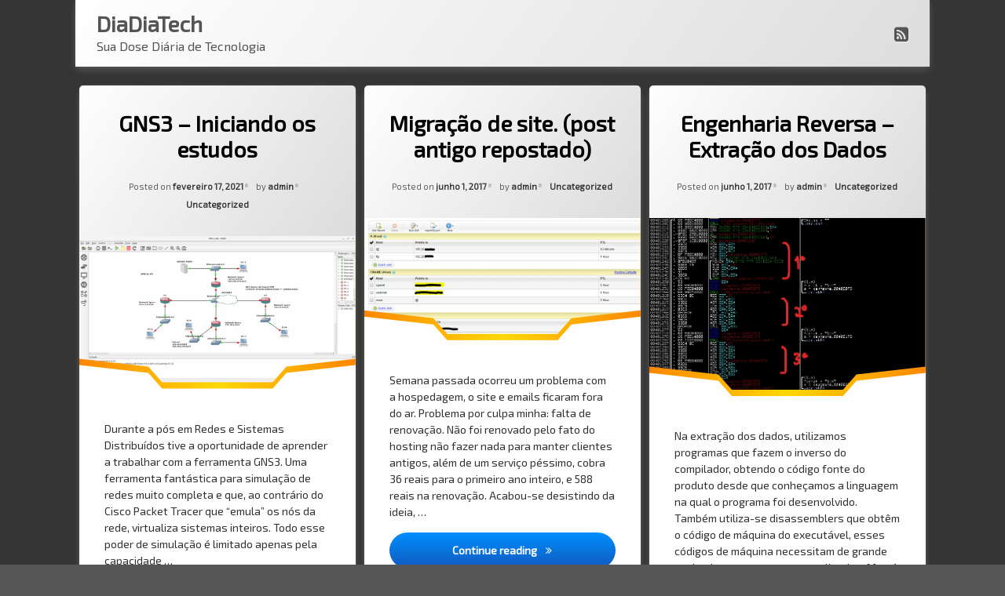

--- FILE ---
content_type: text/html; charset=UTF-8
request_url: https://diadiatech.com.br/
body_size: 17448
content:
<!doctype html>
<html lang="pt-BR" class="no-js">
	<head>
		<meta charset="UTF-8">
		<meta name="viewport" content="width=device-width, initial-scale=1">
		<link rel="profile" href="https://gmpg.org/xfn/11">
<title>DiaDiaTech &#8211; Sua Dose Diária de Tecnologia</title>
<meta name='robots' content='max-image-preview:large' />
<link rel='dns-prefetch' href='//ajax.googleapis.com' />
<link rel="alternate" type="application/rss+xml" title="Feed para DiaDiaTech &raquo;" href="https://diadiatech.com.br/feed/" />
<link rel="alternate" type="application/rss+xml" title="Feed de comentários para DiaDiaTech &raquo;" href="https://diadiatech.com.br/comments/feed/" />
<style id='wp-img-auto-sizes-contain-inline-css' type='text/css'>
img:is([sizes=auto i],[sizes^="auto," i]){contain-intrinsic-size:3000px 1500px}
/*# sourceURL=wp-img-auto-sizes-contain-inline-css */
</style>
<style id='wp-emoji-styles-inline-css' type='text/css'>

	img.wp-smiley, img.emoji {
		display: inline !important;
		border: none !important;
		box-shadow: none !important;
		height: 1em !important;
		width: 1em !important;
		margin: 0 0.07em !important;
		vertical-align: -0.1em !important;
		background: none !important;
		padding: 0 !important;
	}
/*# sourceURL=wp-emoji-styles-inline-css */
</style>
<style id='wp-block-library-inline-css' type='text/css'>
:root{--wp-block-synced-color:#7a00df;--wp-block-synced-color--rgb:122,0,223;--wp-bound-block-color:var(--wp-block-synced-color);--wp-editor-canvas-background:#ddd;--wp-admin-theme-color:#007cba;--wp-admin-theme-color--rgb:0,124,186;--wp-admin-theme-color-darker-10:#006ba1;--wp-admin-theme-color-darker-10--rgb:0,107,160.5;--wp-admin-theme-color-darker-20:#005a87;--wp-admin-theme-color-darker-20--rgb:0,90,135;--wp-admin-border-width-focus:2px}@media (min-resolution:192dpi){:root{--wp-admin-border-width-focus:1.5px}}.wp-element-button{cursor:pointer}:root .has-very-light-gray-background-color{background-color:#eee}:root .has-very-dark-gray-background-color{background-color:#313131}:root .has-very-light-gray-color{color:#eee}:root .has-very-dark-gray-color{color:#313131}:root .has-vivid-green-cyan-to-vivid-cyan-blue-gradient-background{background:linear-gradient(135deg,#00d084,#0693e3)}:root .has-purple-crush-gradient-background{background:linear-gradient(135deg,#34e2e4,#4721fb 50%,#ab1dfe)}:root .has-hazy-dawn-gradient-background{background:linear-gradient(135deg,#faaca8,#dad0ec)}:root .has-subdued-olive-gradient-background{background:linear-gradient(135deg,#fafae1,#67a671)}:root .has-atomic-cream-gradient-background{background:linear-gradient(135deg,#fdd79a,#004a59)}:root .has-nightshade-gradient-background{background:linear-gradient(135deg,#330968,#31cdcf)}:root .has-midnight-gradient-background{background:linear-gradient(135deg,#020381,#2874fc)}:root{--wp--preset--font-size--normal:16px;--wp--preset--font-size--huge:42px}.has-regular-font-size{font-size:1em}.has-larger-font-size{font-size:2.625em}.has-normal-font-size{font-size:var(--wp--preset--font-size--normal)}.has-huge-font-size{font-size:var(--wp--preset--font-size--huge)}.has-text-align-center{text-align:center}.has-text-align-left{text-align:left}.has-text-align-right{text-align:right}.has-fit-text{white-space:nowrap!important}#end-resizable-editor-section{display:none}.aligncenter{clear:both}.items-justified-left{justify-content:flex-start}.items-justified-center{justify-content:center}.items-justified-right{justify-content:flex-end}.items-justified-space-between{justify-content:space-between}.screen-reader-text{border:0;clip-path:inset(50%);height:1px;margin:-1px;overflow:hidden;padding:0;position:absolute;width:1px;word-wrap:normal!important}.screen-reader-text:focus{background-color:#ddd;clip-path:none;color:#444;display:block;font-size:1em;height:auto;left:5px;line-height:normal;padding:15px 23px 14px;text-decoration:none;top:5px;width:auto;z-index:100000}html :where(.has-border-color){border-style:solid}html :where([style*=border-top-color]){border-top-style:solid}html :where([style*=border-right-color]){border-right-style:solid}html :where([style*=border-bottom-color]){border-bottom-style:solid}html :where([style*=border-left-color]){border-left-style:solid}html :where([style*=border-width]){border-style:solid}html :where([style*=border-top-width]){border-top-style:solid}html :where([style*=border-right-width]){border-right-style:solid}html :where([style*=border-bottom-width]){border-bottom-style:solid}html :where([style*=border-left-width]){border-left-style:solid}html :where(img[class*=wp-image-]){height:auto;max-width:100%}:where(figure){margin:0 0 1em}html :where(.is-position-sticky){--wp-admin--admin-bar--position-offset:var(--wp-admin--admin-bar--height,0px)}@media screen and (max-width:600px){html :where(.is-position-sticky){--wp-admin--admin-bar--position-offset:0px}}

/*# sourceURL=wp-block-library-inline-css */
</style><style id='wp-block-paragraph-inline-css' type='text/css'>
.is-small-text{font-size:.875em}.is-regular-text{font-size:1em}.is-large-text{font-size:2.25em}.is-larger-text{font-size:3em}.has-drop-cap:not(:focus):first-letter{float:left;font-size:8.4em;font-style:normal;font-weight:100;line-height:.68;margin:.05em .1em 0 0;text-transform:uppercase}body.rtl .has-drop-cap:not(:focus):first-letter{float:none;margin-left:.1em}p.has-drop-cap.has-background{overflow:hidden}:root :where(p.has-background){padding:1.25em 2.375em}:where(p.has-text-color:not(.has-link-color)) a{color:inherit}p.has-text-align-left[style*="writing-mode:vertical-lr"],p.has-text-align-right[style*="writing-mode:vertical-rl"]{rotate:180deg}
/*# sourceURL=https://diadiatech.com.br/wp-includes/blocks/paragraph/style.min.css */
</style>
<style id='global-styles-inline-css' type='text/css'>
:root{--wp--preset--aspect-ratio--square: 1;--wp--preset--aspect-ratio--4-3: 4/3;--wp--preset--aspect-ratio--3-4: 3/4;--wp--preset--aspect-ratio--3-2: 3/2;--wp--preset--aspect-ratio--2-3: 2/3;--wp--preset--aspect-ratio--16-9: 16/9;--wp--preset--aspect-ratio--9-16: 9/16;--wp--preset--color--black: #000000;--wp--preset--color--cyan-bluish-gray: #abb8c3;--wp--preset--color--white: #ffffff;--wp--preset--color--pale-pink: #f78da7;--wp--preset--color--vivid-red: #cf2e2e;--wp--preset--color--luminous-vivid-orange: #ff6900;--wp--preset--color--luminous-vivid-amber: #fcb900;--wp--preset--color--light-green-cyan: #7bdcb5;--wp--preset--color--vivid-green-cyan: #00d084;--wp--preset--color--pale-cyan-blue: #8ed1fc;--wp--preset--color--vivid-cyan-blue: #0693e3;--wp--preset--color--vivid-purple: #9b51e0;--wp--preset--gradient--vivid-cyan-blue-to-vivid-purple: linear-gradient(135deg,rgb(6,147,227) 0%,rgb(155,81,224) 100%);--wp--preset--gradient--light-green-cyan-to-vivid-green-cyan: linear-gradient(135deg,rgb(122,220,180) 0%,rgb(0,208,130) 100%);--wp--preset--gradient--luminous-vivid-amber-to-luminous-vivid-orange: linear-gradient(135deg,rgb(252,185,0) 0%,rgb(255,105,0) 100%);--wp--preset--gradient--luminous-vivid-orange-to-vivid-red: linear-gradient(135deg,rgb(255,105,0) 0%,rgb(207,46,46) 100%);--wp--preset--gradient--very-light-gray-to-cyan-bluish-gray: linear-gradient(135deg,rgb(238,238,238) 0%,rgb(169,184,195) 100%);--wp--preset--gradient--cool-to-warm-spectrum: linear-gradient(135deg,rgb(74,234,220) 0%,rgb(151,120,209) 20%,rgb(207,42,186) 40%,rgb(238,44,130) 60%,rgb(251,105,98) 80%,rgb(254,248,76) 100%);--wp--preset--gradient--blush-light-purple: linear-gradient(135deg,rgb(255,206,236) 0%,rgb(152,150,240) 100%);--wp--preset--gradient--blush-bordeaux: linear-gradient(135deg,rgb(254,205,165) 0%,rgb(254,45,45) 50%,rgb(107,0,62) 100%);--wp--preset--gradient--luminous-dusk: linear-gradient(135deg,rgb(255,203,112) 0%,rgb(199,81,192) 50%,rgb(65,88,208) 100%);--wp--preset--gradient--pale-ocean: linear-gradient(135deg,rgb(255,245,203) 0%,rgb(182,227,212) 50%,rgb(51,167,181) 100%);--wp--preset--gradient--electric-grass: linear-gradient(135deg,rgb(202,248,128) 0%,rgb(113,206,126) 100%);--wp--preset--gradient--midnight: linear-gradient(135deg,rgb(2,3,129) 0%,rgb(40,116,252) 100%);--wp--preset--font-size--small: 13px;--wp--preset--font-size--medium: 20px;--wp--preset--font-size--large: 36px;--wp--preset--font-size--x-large: 42px;--wp--preset--spacing--20: 0.44rem;--wp--preset--spacing--30: 0.67rem;--wp--preset--spacing--40: 1rem;--wp--preset--spacing--50: 1.5rem;--wp--preset--spacing--60: 2.25rem;--wp--preset--spacing--70: 3.38rem;--wp--preset--spacing--80: 5.06rem;--wp--preset--shadow--natural: 6px 6px 9px rgba(0, 0, 0, 0.2);--wp--preset--shadow--deep: 12px 12px 50px rgba(0, 0, 0, 0.4);--wp--preset--shadow--sharp: 6px 6px 0px rgba(0, 0, 0, 0.2);--wp--preset--shadow--outlined: 6px 6px 0px -3px rgb(255, 255, 255), 6px 6px rgb(0, 0, 0);--wp--preset--shadow--crisp: 6px 6px 0px rgb(0, 0, 0);}:where(.is-layout-flex){gap: 0.5em;}:where(.is-layout-grid){gap: 0.5em;}body .is-layout-flex{display: flex;}.is-layout-flex{flex-wrap: wrap;align-items: center;}.is-layout-flex > :is(*, div){margin: 0;}body .is-layout-grid{display: grid;}.is-layout-grid > :is(*, div){margin: 0;}:where(.wp-block-columns.is-layout-flex){gap: 2em;}:where(.wp-block-columns.is-layout-grid){gap: 2em;}:where(.wp-block-post-template.is-layout-flex){gap: 1.25em;}:where(.wp-block-post-template.is-layout-grid){gap: 1.25em;}.has-black-color{color: var(--wp--preset--color--black) !important;}.has-cyan-bluish-gray-color{color: var(--wp--preset--color--cyan-bluish-gray) !important;}.has-white-color{color: var(--wp--preset--color--white) !important;}.has-pale-pink-color{color: var(--wp--preset--color--pale-pink) !important;}.has-vivid-red-color{color: var(--wp--preset--color--vivid-red) !important;}.has-luminous-vivid-orange-color{color: var(--wp--preset--color--luminous-vivid-orange) !important;}.has-luminous-vivid-amber-color{color: var(--wp--preset--color--luminous-vivid-amber) !important;}.has-light-green-cyan-color{color: var(--wp--preset--color--light-green-cyan) !important;}.has-vivid-green-cyan-color{color: var(--wp--preset--color--vivid-green-cyan) !important;}.has-pale-cyan-blue-color{color: var(--wp--preset--color--pale-cyan-blue) !important;}.has-vivid-cyan-blue-color{color: var(--wp--preset--color--vivid-cyan-blue) !important;}.has-vivid-purple-color{color: var(--wp--preset--color--vivid-purple) !important;}.has-black-background-color{background-color: var(--wp--preset--color--black) !important;}.has-cyan-bluish-gray-background-color{background-color: var(--wp--preset--color--cyan-bluish-gray) !important;}.has-white-background-color{background-color: var(--wp--preset--color--white) !important;}.has-pale-pink-background-color{background-color: var(--wp--preset--color--pale-pink) !important;}.has-vivid-red-background-color{background-color: var(--wp--preset--color--vivid-red) !important;}.has-luminous-vivid-orange-background-color{background-color: var(--wp--preset--color--luminous-vivid-orange) !important;}.has-luminous-vivid-amber-background-color{background-color: var(--wp--preset--color--luminous-vivid-amber) !important;}.has-light-green-cyan-background-color{background-color: var(--wp--preset--color--light-green-cyan) !important;}.has-vivid-green-cyan-background-color{background-color: var(--wp--preset--color--vivid-green-cyan) !important;}.has-pale-cyan-blue-background-color{background-color: var(--wp--preset--color--pale-cyan-blue) !important;}.has-vivid-cyan-blue-background-color{background-color: var(--wp--preset--color--vivid-cyan-blue) !important;}.has-vivid-purple-background-color{background-color: var(--wp--preset--color--vivid-purple) !important;}.has-black-border-color{border-color: var(--wp--preset--color--black) !important;}.has-cyan-bluish-gray-border-color{border-color: var(--wp--preset--color--cyan-bluish-gray) !important;}.has-white-border-color{border-color: var(--wp--preset--color--white) !important;}.has-pale-pink-border-color{border-color: var(--wp--preset--color--pale-pink) !important;}.has-vivid-red-border-color{border-color: var(--wp--preset--color--vivid-red) !important;}.has-luminous-vivid-orange-border-color{border-color: var(--wp--preset--color--luminous-vivid-orange) !important;}.has-luminous-vivid-amber-border-color{border-color: var(--wp--preset--color--luminous-vivid-amber) !important;}.has-light-green-cyan-border-color{border-color: var(--wp--preset--color--light-green-cyan) !important;}.has-vivid-green-cyan-border-color{border-color: var(--wp--preset--color--vivid-green-cyan) !important;}.has-pale-cyan-blue-border-color{border-color: var(--wp--preset--color--pale-cyan-blue) !important;}.has-vivid-cyan-blue-border-color{border-color: var(--wp--preset--color--vivid-cyan-blue) !important;}.has-vivid-purple-border-color{border-color: var(--wp--preset--color--vivid-purple) !important;}.has-vivid-cyan-blue-to-vivid-purple-gradient-background{background: var(--wp--preset--gradient--vivid-cyan-blue-to-vivid-purple) !important;}.has-light-green-cyan-to-vivid-green-cyan-gradient-background{background: var(--wp--preset--gradient--light-green-cyan-to-vivid-green-cyan) !important;}.has-luminous-vivid-amber-to-luminous-vivid-orange-gradient-background{background: var(--wp--preset--gradient--luminous-vivid-amber-to-luminous-vivid-orange) !important;}.has-luminous-vivid-orange-to-vivid-red-gradient-background{background: var(--wp--preset--gradient--luminous-vivid-orange-to-vivid-red) !important;}.has-very-light-gray-to-cyan-bluish-gray-gradient-background{background: var(--wp--preset--gradient--very-light-gray-to-cyan-bluish-gray) !important;}.has-cool-to-warm-spectrum-gradient-background{background: var(--wp--preset--gradient--cool-to-warm-spectrum) !important;}.has-blush-light-purple-gradient-background{background: var(--wp--preset--gradient--blush-light-purple) !important;}.has-blush-bordeaux-gradient-background{background: var(--wp--preset--gradient--blush-bordeaux) !important;}.has-luminous-dusk-gradient-background{background: var(--wp--preset--gradient--luminous-dusk) !important;}.has-pale-ocean-gradient-background{background: var(--wp--preset--gradient--pale-ocean) !important;}.has-electric-grass-gradient-background{background: var(--wp--preset--gradient--electric-grass) !important;}.has-midnight-gradient-background{background: var(--wp--preset--gradient--midnight) !important;}.has-small-font-size{font-size: var(--wp--preset--font-size--small) !important;}.has-medium-font-size{font-size: var(--wp--preset--font-size--medium) !important;}.has-large-font-size{font-size: var(--wp--preset--font-size--large) !important;}.has-x-large-font-size{font-size: var(--wp--preset--font-size--x-large) !important;}
/*# sourceURL=global-styles-inline-css */
</style>

<style id='classic-theme-styles-inline-css' type='text/css'>
/*! This file is auto-generated */
.wp-block-button__link{color:#fff;background-color:#32373c;border-radius:9999px;box-shadow:none;text-decoration:none;padding:calc(.667em + 2px) calc(1.333em + 2px);font-size:1.125em}.wp-block-file__button{background:#32373c;color:#fff;text-decoration:none}
/*# sourceURL=/wp-includes/css/classic-themes.min.css */
</style>
<link rel='stylesheet' id='pen-normalize-css' href='https://diadiatech.com.br/wp-content/themes/pen/assets/css/plugins/normalize.css?ver=1.4.8' type='text/css' media='all' />
<link rel='stylesheet' id='pen-base-css' href='https://diadiatech.com.br/wp-content/themes/pen/assets/css/pen-base.css?ver=1.4.8' type='text/css' media='all' />
<link rel='stylesheet' id='pen-typography-css' href='https://diadiatech.com.br/wp-content/themes/pen/assets/css/pen-typography.css?ver=1.4.8' type='text/css' media='all' />
<link rel='stylesheet' id='pen-tables-css' href='https://diadiatech.com.br/wp-content/themes/pen/assets/css/pen-tables.css?ver=1.4.8' type='text/css' media='all' />
<link rel='stylesheet' id='pen-layout-css' href='https://diadiatech.com.br/wp-content/themes/pen/assets/css/pen-layout.css?ver=1.4.8' type='text/css' media='all' />
<link rel='stylesheet' id='pen-loading-css' href='https://diadiatech.com.br/wp-content/themes/pen/assets/css/pen-loading.css?ver=1.4.8' type='text/css' media='all' />
<link rel='stylesheet' id='pen-buttons-css' href='https://diadiatech.com.br/wp-content/themes/pen/assets/css/pen-buttons.css?ver=1.4.8' type='text/css' media='all' />
<link rel='stylesheet' id='pen-comments-css' href='https://diadiatech.com.br/wp-content/themes/pen/assets/css/pen-comments.css?ver=1.4.8' type='text/css' media='all' />
<link rel='stylesheet' id='pen-footer-css' href='https://diadiatech.com.br/wp-content/themes/pen/assets/css/pen-footer.css?ver=1.4.8' type='text/css' media='all' />
<link rel='stylesheet' id='pen-header-css' href='https://diadiatech.com.br/wp-content/themes/pen/assets/css/pen-header.css?ver=1.4.8' type='text/css' media='all' />
<link rel='stylesheet' id='pen-menus-css' href='https://diadiatech.com.br/wp-content/themes/pen/assets/css/pen-menus.css?ver=1.4.8' type='text/css' media='all' />
<link rel='stylesheet' id='pen-navigation-css' href='https://diadiatech.com.br/wp-content/themes/pen/assets/css/pen-navigation.css?ver=1.4.8' type='text/css' media='all' />
<link rel='stylesheet' id='pen-forms-css' href='https://diadiatech.com.br/wp-content/themes/pen/assets/css/pen-forms.css?ver=1.4.8' type='text/css' media='all' />
<link rel='stylesheet' id='pen-content-css' href='https://diadiatech.com.br/wp-content/themes/pen/assets/css/pen-content.css?ver=1.4.8' type='text/css' media='all' />
<link rel='stylesheet' id='pen-thumbnails-css' href='https://diadiatech.com.br/wp-content/themes/pen/assets/css/pen-thumbnails.css?ver=1.4.8' type='text/css' media='all' />
<link rel='stylesheet' id='pen-author-css' href='https://diadiatech.com.br/wp-content/themes/pen/assets/css/pen-author.css?ver=1.4.8' type='text/css' media='all' />
<link rel='stylesheet' id='pen-pagination-css' href='https://diadiatech.com.br/wp-content/themes/pen/assets/css/pen-pagination.css?ver=1.4.8' type='text/css' media='all' />
<link rel='stylesheet' id='pen-share-css' href='https://diadiatech.com.br/wp-content/themes/pen/assets/css/pen-share.css?ver=1.4.8' type='text/css' media='all' />
<link rel='stylesheet' id='pen-widgets-css' href='https://diadiatech.com.br/wp-content/themes/pen/assets/css/pen-widgets.css?ver=1.4.8' type='text/css' media='all' />
<link rel='stylesheet' id='pen-animate-css' href='https://diadiatech.com.br/wp-content/themes/pen/assets/css/plugins/animate.css?ver=1.4.8' type='text/css' media='all' />
<link rel='stylesheet' id='pen-connect-css' href='https://diadiatech.com.br/wp-content/themes/pen/assets/css/pen-connect.css?ver=1.4.8' type='text/css' media='all' />
<link rel='stylesheet' id='pen-base-dark-mode-css' href='https://diadiatech.com.br/wp-content/themes/pen/assets/css/dark_mode/pen-base-dark-mode.css?ver=1.4.8' type='text/css' media='all' />
<link rel='stylesheet' id='pen-bottom-dark-mode-css' href='https://diadiatech.com.br/wp-content/themes/pen/assets/css/dark_mode/pen-bottom-dark-mode.css?ver=1.4.8' type='text/css' media='all' />
<link rel='stylesheet' id='pen-author-dark-mode-css' href='https://diadiatech.com.br/wp-content/themes/pen/assets/css/dark_mode/pen-author-dark-mode.css?ver=1.4.8' type='text/css' media='all' />
<link rel='stylesheet' id='pen-typography-dark-mode-css' href='https://diadiatech.com.br/wp-content/themes/pen/assets/css/dark_mode/pen-typography-dark-mode.css?ver=1.4.8' type='text/css' media='all' />
<link rel='stylesheet' id='pen-tables-dark-mode-css' href='https://diadiatech.com.br/wp-content/themes/pen/assets/css/dark_mode/pen-tables-dark-mode.css?ver=1.4.8' type='text/css' media='all' />
<link rel='stylesheet' id='pen-loading-dark-mode-css' href='https://diadiatech.com.br/wp-content/themes/pen/assets/css/dark_mode/pen-loading-dark-mode.css?ver=1.4.8' type='text/css' media='all' />
<link rel='stylesheet' id='pen-comments-dark-mode-css' href='https://diadiatech.com.br/wp-content/themes/pen/assets/css/dark_mode/pen-comments-dark-mode.css?ver=1.4.8' type='text/css' media='all' />
<link rel='stylesheet' id='pen-footer-dark-mode-css' href='https://diadiatech.com.br/wp-content/themes/pen/assets/css/dark_mode/pen-footer-dark-mode.css?ver=1.4.8' type='text/css' media='all' />
<link rel='stylesheet' id='pen-header-dark-mode-css' href='https://diadiatech.com.br/wp-content/themes/pen/assets/css/dark_mode/pen-header-dark-mode.css?ver=1.4.8' type='text/css' media='all' />
<link rel='stylesheet' id='pen-menus-dark-mode-css' href='https://diadiatech.com.br/wp-content/themes/pen/assets/css/dark_mode/pen-menus-dark-mode.css?ver=1.4.8' type='text/css' media='all' />
<link rel='stylesheet' id='pen-navigation-dark-mode-css' href='https://diadiatech.com.br/wp-content/themes/pen/assets/css/dark_mode/pen-navigation-dark-mode.css?ver=1.4.8' type='text/css' media='all' />
<link rel='stylesheet' id='pen-forms-dark-mode-css' href='https://diadiatech.com.br/wp-content/themes/pen/assets/css/dark_mode/pen-forms-dark-mode.css?ver=1.4.8' type='text/css' media='all' />
<link rel='stylesheet' id='pen-content-dark-mode-css' href='https://diadiatech.com.br/wp-content/themes/pen/assets/css/dark_mode/pen-content-dark-mode.css?ver=1.4.8' type='text/css' media='all' />
<link rel='stylesheet' id='pen-thumbnails-dark-mode-css' href='https://diadiatech.com.br/wp-content/themes/pen/assets/css/dark_mode/pen-thumbnails-dark-mode.css?ver=1.4.8' type='text/css' media='all' />
<link rel='stylesheet' id='pen-pagination-dark-mode-css' href='https://diadiatech.com.br/wp-content/themes/pen/assets/css/dark_mode/pen-pagination-dark-mode.css?ver=1.4.8' type='text/css' media='all' />
<link rel='stylesheet' id='pen-search-bar-dark-mode-css' href='https://diadiatech.com.br/wp-content/themes/pen/assets/css/dark_mode/pen-search-bar-dark-mode.css?ver=1.4.8' type='text/css' media='all' />
<link rel='stylesheet' id='pen-top-dark-mode-css' href='https://diadiatech.com.br/wp-content/themes/pen/assets/css/dark_mode/pen-top-dark-mode.css?ver=1.4.8' type='text/css' media='all' />
<link rel='stylesheet' id='pen-widgets-dark-mode-css' href='https://diadiatech.com.br/wp-content/themes/pen/assets/css/dark_mode/pen-widgets-dark-mode.css?ver=1.4.8' type='text/css' media='all' />
<link rel='stylesheet' id='pen-css-dark-mode-css' href='https://diadiatech.com.br/wp-content/themes/pen/assets/css/dark_mode/pen-general-dark-mode.css?ver=1.4.8' type='text/css' media='all' />
<link rel='stylesheet' id='pen-css-css' href='https://diadiatech.com.br/wp-content/themes/pen/assets/css/pen-general.css?ver=1.4.8' type='text/css' media='all' />
<style id='pen-css-inline-css' type='text/css'>
body{background-color:#565656;background:#565656}@media (prefers-color-scheme:dark){body{background-color:#565656;background:#565656}}body.pen_background_lights_dim.pen_has_background_effect:before,body.pen_background_lights_dim.pen_has_background_image:before{background:rgba(48,48,48,0.85) !important}body,button,input,select,optgroup,textarea{font-family:"Exo 2",Arial,Helvetica,Sans-serif !important}h1,h2,h3,h4,h5{font-family:"Exo 2",Arial,Helvetica,Sans-serif !important}body.pen_drop_shadow #main article.pen_article,body.pen_drop_shadow #comments,body.pen_drop_shadow #pen_content_next_previous,body.pen_drop_shadow.pen_list_plain #pen_pager,body.pen_drop_shadow #main .pen_customize_overview.pen_off_screen,body.pen_drop_shadow #pen_header.pen_not_transparent .pen_header_inner,body.pen_drop_shadow #pen_search,body.pen_drop_shadow #page .widget.pen_widget_not_transparent,body.pen_drop_shadow #pen_bottom.pen_not_transparent,body.pen_drop_shadow #pen_footer.pen_not_transparent,body.pen_drop_shadow #pen_dark_mode_toggle{box-shadow:0 5px 10px rgba(155,155,155,0.25),0 0 5px rgba(155,155,155,0.25) !important}@media (prefers-color-scheme:dark){body.pen_drop_shadow #main article.pen_article,body.pen_drop_shadow #comments,body.pen_drop_shadow #pen_content_next_previous,body.pen_drop_shadow.pen_list_plain #pen_pager,body.pen_drop_shadow #main .pen_customize_overview.pen_off_screen,body.pen_drop_shadow #pen_header.pen_not_transparent .pen_header_inner,body.pen_drop_shadow #pen_search,body.pen_drop_shadow #page .widget.pen_widget_not_transparent,body.pen_drop_shadow #pen_bottom.pen_not_transparent,body.pen_drop_shadow #pen_footer.pen_not_transparent,body.pen_drop_shadow #pen_dark_mode_toggle{box-shadow:0 5px 10px rgba(155,155,155,0.25),0 0 5px rgba(155,155,155,0.25) !important}}input[type="date"],input[type="datetime"],input[type="datetime-local"],input[type="email"],input[type="month"],input[type="number"],input[type="password"],input[type="search"],input[type="tel"],input[type="text"],input[type="time"],input[type="url"],input[type="week"],legend,option,select,textarea,#pen_header .pen_header_main .search-form .search-field,#pen_header .pen_header_main form.wp-block-search .wp-block-search__input,#pen_search .search-form .search-field,#pen_search form.wp-block-search .wp-block-search__input{font-family:"Exo 2",Arial,Helvetica,Sans-serif !important}#page .pen_button,#primary .comments-link a,#primary .comment-list a.comment-edit-link,#primary .comment-list .reply a,#primary button[type="reset"],#primary button[type="submit"],#primary input[type="button"],#primary input[type="reset"],#primary input[type="submit"],#primary .pen_content_footer .tags-links a,#cancel-comment-reply-link,#content .page-links a,#content .comment-navigation a,#content .posts-navigation a,#content .post-navigation a,#content .wp-pagenavi a,#content .wp-pagenavi span,#page .pen_button:focus,#primary .comments-link a:focus,#primary .comment-list a.comment-edit-link:focus,#primary .comment-list .reply a:focus,#primary button[type="reset"]:focus,#primary button[type="submit"]:focus,#primary input[type="button"]:focus,#primary input[type="reset"]:focus,#primary input[type="submit"]:focus,#primary .pen_content_footer .tags-links a:focus,#cancel-comment-reply-link:focus,#content .page-links a:focus,#content .comment-navigation a:focus,#content .posts-navigation a:focus,#content .post-navigation a:focus,#page .pen_button:hover,#primary .comments-link a:hover,#primary .comment-list a.comment-edit-link:hover,#primary .comment-list .reply a:hover,#primary button[type="reset"]:hover,#primary button[type="submit"]:hover,#primary input[type="button"]:hover,#primary input[type="reset"]:hover,#primary input[type="submit"]:hover,#primary .pen_content_footer .tags-links a:hover,#cancel-comment-reply-link:hover,#content .page-links a:hover,#content .comment-navigation a:hover,#content .posts-navigation a:hover,#content .post-navigation a:hover{font-family:"Exo 2",Arial,Helvetica,Sans-serif !important}#pen_header .pen_header_main .search-form .search-submit,#pen_header .pen_header_main form.wp-block-search .wp-block-search__button{font-family:"Exo 2",Arial,Helvetica,Sans-serif !important}#pen_top .widget-title,#pen_top .widget_block h2{font-family:"Exo 2",Arial,Helvetica,Sans-serif !important}#pen_left .widget-title,#pen_left .widget_block h2{font-family:"Exo 2",Arial,Helvetica,Sans-serif !important}#pen_right .widget-title,#pen_right .widget_block h2{font-family:"Exo 2",Arial,Helvetica,Sans-serif !important}
#pen_header #pen_site_title a span.site-title{font-family:"Exo 2",Arial,Helvetica,Sans-serif !important}@media (prefers-color-scheme:dark){#pen_header #pen_site_title a span.site-title{color:#555555}}#pen_header #pen_site_title a .site-description{font-family:"Exo 2",Arial,Helvetica,Sans-serif !important}@media (prefers-color-scheme:dark){#pen_header #pen_site_title a .site-description{color:#555555}}
#pen_navigation ul#primary-menu a,#pen_navigation_mobile ul#primary-menu-mobile a,#pen_navigation_mobile .widget-area a{font-family:"Exo 2",Arial,Helvetica,Sans-serif !important}@media (prefers-color-scheme:dark){#pen_navigation ul#primary-menu a,#pen_navigation_mobile ul#primary-menu-mobile a,#pen_navigation_mobile .widget-area a{color:#c5e2ff}}#pen_navigation ul#primary-menu li li a,#pen_navigation_mobile ul#primary-menu-mobile li li a{font-family:"Exo 2",Arial,Helvetica,Sans-serif !important}@media (prefers-color-scheme:dark){#pen_navigation ul#primary-menu li li a,#pen_navigation_mobile ul#primary-menu-mobile li li a{color:#c5e2ff}}
#main header.pen_content_header .pen_content_title{font-family:"Exo 2",Arial,Helvetica,Sans-serif !important}
#pen_bottom .widget-title,#pen_bottom .widget_block h2{font-family:"Exo 2",Arial,Helvetica,Sans-serif !important}
#pen_footer .pen_footer_inner .pen_phone{font-family:"Exo 2",Arial,Helvetica,Sans-serif !important}#pen_footer .pen_footer_inner .site-info{font-family:"Exo 2",Arial,Helvetica,Sans-serif !important}
/*# sourceURL=pen-css-inline-css */
</style>
<script type="text/javascript" src="https://diadiatech.com.br/wp-includes/js/jquery/jquery.min.js?ver=3.7.1" id="jquery-core-js"></script>
<script type="text/javascript" src="https://diadiatech.com.br/wp-includes/js/jquery/jquery-migrate.min.js?ver=3.4.1" id="jquery-migrate-js"></script>
<link rel="https://api.w.org/" href="https://diadiatech.com.br/wp-json/" /><link rel="EditURI" type="application/rsd+xml" title="RSD" href="https://diadiatech.com.br/xmlrpc.php?rsd" />
<meta name="generator" content="WordPress 6.9" />
<meta name="color-scheme" content="light dark"><meta name="supported-color-schemes" content="light dark"><link rel="icon" href="https://diadiatech.com.br/wp-content/uploads/2017/06/cropped-logo_dia_novo2-6-32x32.jpg" sizes="32x32" />
<link rel="icon" href="https://diadiatech.com.br/wp-content/uploads/2017/06/cropped-logo_dia_novo2-6-192x192.jpg" sizes="192x192" />
<link rel="apple-touch-icon" href="https://diadiatech.com.br/wp-content/uploads/2017/06/cropped-logo_dia_novo2-6-180x180.jpg" />
<meta name="msapplication-TileImage" content="https://diadiatech.com.br/wp-content/uploads/2017/06/cropped-logo_dia_novo2-6-270x270.jpg" />
	</head>
	<body class="home blog wp-embed-responsive wp-theme-pen invisible-sidebar-header-primary invisible-sidebar-header-secondary invisible-sidebar-top invisible-sidebar-search-top invisible-sidebar-search-left invisible-sidebar-search-right invisible-sidebar-search-bottom invisible-sidebar-left invisible-sidebar-right invisible-sidebar-bottom invisible-sidebar-footer-top invisible-sidebar-footer-left invisible-sidebar-footer-right invisible-sidebar-footer-bottom invisible-sidebar-mobile-menu-top invisible-sidebar-mobile-menu-bottom pen_header_logo_size_height pen_drop_shadow pen_background_lights_dim pen_has_background_effect pen_header_sticky pen_header_sticky_minimize pen_round_corners pen_loading_spinner pen_loading_spinner_style_1 pen_list_effect_enlarge_fade pen_header_alignment_left pen_navigation_alignment_left pen_footer_alignment_left pen_main_container_center pen_transform_text_buttons_capitalize pen_transform_text_footer_menu_uppercase pen_list_header_show pen_list_date_updated_hide pen_list_footer_hide pen_list_tags_hide pen_width_boxed pen_sidebar_left_width_10 pen_sidebar_right_width_20 pen_list_header_center pen_list_header_icon pen_list_title_center pen_has_animation pen_author_avatar_style_1 pen_multiple hfeed pen_list_masonry pen_masonry_columns_3 pen_thumbnail_zoom_in">
		<div id="page" class="site">
		<div class="pen_loading clearfix" role="alert">
			<div class="pen_icon">
			</div>
			<div class="pen_text">
		Loading...			</div>
		</div>
					<div class="pen_wrapper">
				<a class="screen-reader-shortcut screen-reader-text" href="#content">
Skip to content				</a>
				<header id="pen_header" class="site-header pen_logo_hide pen_phone_hide pen_connect_show pen_search_hide pen_button_users_hide pen_navigation_hide pen_animate_on_scroll pen_custom_animation_slideInDown pen_not_transparent pen_cart_hide" role="banner">
					<div class="pen_header_inner">
						<div class="pen_header_main">
							<div class="pen_container">
								<h1 id="pen_site_title">
			<span class="pen_site_name">
			<a href="https://diadiatech.com.br/" id="site-title" class="pen_has_description pen_sitetitle_show" rel="home">
						<span class="site-title pen_animate_on_scroll pen_custom_animation_fadeInRight">
		DiaDiaTech				</span>
						<span class="site-description pen_animate_on_scroll pen_custom_animation_fadeInLeft">Sua Dose Diária de Tecnologia</span>
						</a>
		</span>
										</h1>
									<div class="pen_header_wrap">
		<div class="pen_social_networks pen_animate_on_scroll pen_custom_animation_slideInLeft">
		<ul>
			<li class="pen_rss" title="Subscribe to RSS">
				<a href="https://diadiatech.com.br/feed/" target="_blank">
					<span class="pen_element_hidden">
					RSS					</span>
				</a>
			</li>		</ul>
	</div><!-- .pen_social_networks -->
											</div><!-- .pen_header_wrap -->
								</div><!-- .pen_container -->
						</div><!-- .pen_header_main -->
					</div><!-- .pen_header_inner -->
				</header>
				<div id="pen_section">
					<div class="pen_container">
						<div id="content" class="site-content clearfix">
<div id="primary" class="content-area">
	<main id="main" class="site-main" role="main">
		<div class="pen_article_wrapper">
			<div id="pen_masonry" class="pen_articles">
	<article id="post-229" class="show pen_article pen_animate_on_scroll pen_custom_animation_flipInY pen_list_header_center pen_list_title_center pen_list_masonry pen_thumbnail_style_23 pen_header_show post-229 post type-post status-publish format-standard has-post-thumbnail hentry category-uncategorized">
	<header class="entry-header pen_content_header pen_element_default">
<h2 class="entry-title pen_content_title pen_element_default pen_animate_on_scroll pen_custom_animation_fadeIn"><a href="https://diadiatech.com.br/uncategorized/gns3-iniciando-os-estudos/" rel="bookmark">GNS3 &#8211; Iniciando os estudos</a></h2>		<div class="entry-meta pen_separator_10">
			<span class="posted-on pen_content_date pen_content_date_published pen_element_default">Posted on <a href="https://diadiatech.com.br/uncategorized/gns3-iniciando-os-estudos/" rel="bookmark"><time class="entry-date published" datetime="2021-02-17T23:37:00-04:00">fevereiro 17, 2021</time></a></span><span class="pen_content_date pen_content_date_updated pen_element_default">Updated on <a href="https://diadiatech.com.br/uncategorized/gns3-iniciando-os-estudos/" rel="bookmark"><time class="entry-date updated" datetime="2021-02-17T17:37:58-04:00">fevereiro 17, 2021</time></a></span><span class="byline pen_content_author pen_element_default">by <span class="author vcard"><a class="url fn n" href="https://diadiatech.com.br/author/admin/">admin</a></span></span><span class="cat-links pen_content_categories pen_element_default"><span class="pen_element_hidden">Categories:</span><a href="https://diadiatech.com.br/category/uncategorized/" rel="category tag">Uncategorized</a></span>		</div>
				</header><!-- .pen_content_header -->
<a class="post-thumbnail pen_image_thumbnail pen_thumbnail_size_large pen_animate_on_scroll pen_custom_animation_fadeIn" href="https://diadiatech.com.br/uncategorized/gns3-iniciando-os-estudos/" aria-hidden="true" tabindex="-1">
			<img width="1024" height="543" src="https://diadiatech.com.br/wp-content/uploads/2021/02/5a7880567732670666609115-1024x543.png" class="attachment-large size-large wp-post-image" alt="" decoding="async" fetchpriority="high" srcset="https://diadiatech.com.br/wp-content/uploads/2021/02/5a7880567732670666609115-1024x543.png 1024w, https://diadiatech.com.br/wp-content/uploads/2021/02/5a7880567732670666609115-300x159.png 300w, https://diadiatech.com.br/wp-content/uploads/2021/02/5a7880567732670666609115-768x407.png 768w, https://diadiatech.com.br/wp-content/uploads/2021/02/5a7880567732670666609115.png 1200w" sizes="(max-width: 1024px) 100vw, 1024px" />		</a>	<div class="entry-content pen_content pen_element_default pen_with_thumbnail">
	<div class="pen_content_wrapper pen_inside">
	<p>Durante a pós em Redes e Sistemas Distribuídos tive a oportunidade de aprender a trabalhar com a ferramenta GNS3. Uma ferramenta fantástica para simulação de redes muito completa e que, ao contrário do Cisco Packet Tracer que &#8220;emula&#8221; os nós da rede, virtualiza sistemas inteiros. Todo esse poder de simulação é limitado apenas pela capacidade &hellip;<br /><a href="https://diadiatech.com.br/uncategorized/gns3-iniciando-os-estudos/" class="more-link pen_button pen_element_default pen_icon_arrow_double">Continue reading <span class="screen-reader-text">GNS3 &#8211; Iniciando os estudos</span></a></p>	</div>	</div><!-- .pen_content -->
		<footer class="entry-footer pen_content_footer pen_element_default">
		<div class="pen_actions">
	<span class="comments-link pen_element_default">
		<a href="https://diadiatech.com.br/uncategorized/gns3-iniciando-os-estudos/#respond">Leave a Comment<span class="screen-reader-text"> on GNS3 &#8211; Iniciando os estudos</span></a>	</span>		</div>
		</footer><!-- .pen_content_footer -->
	</article><!-- #post-229 -->

<article id="post-114" class="show pen_article pen_animate_on_scroll pen_custom_animation_flipInY pen_list_header_center pen_list_title_center pen_list_masonry pen_thumbnail_style_23 pen_header_show post-114 post type-post status-publish format-standard has-post-thumbnail hentry category-uncategorized">
	<header class="entry-header pen_content_header pen_element_default">
<h2 class="entry-title pen_content_title pen_element_default pen_animate_on_scroll pen_custom_animation_fadeIn"><a href="https://diadiatech.com.br/uncategorized/migracao-de-site/" rel="bookmark">Migração de site. (post antigo repostado)</a></h2>		<div class="entry-meta pen_separator_10">
			<span class="posted-on pen_content_date pen_content_date_published pen_element_default">Posted on <a href="https://diadiatech.com.br/uncategorized/migracao-de-site/" rel="bookmark"><time class="entry-date published" datetime="2017-06-01T23:40:29-04:00">junho 1, 2017</time></a></span><span class="pen_content_date pen_content_date_updated pen_element_default">Updated on <a href="https://diadiatech.com.br/uncategorized/migracao-de-site/" rel="bookmark"><time class="entry-date updated" datetime="2021-02-17T17:38:31-04:00">fevereiro 17, 2021</time></a></span><span class="byline pen_content_author pen_element_default">by <span class="author vcard"><a class="url fn n" href="https://diadiatech.com.br/author/admin/">admin</a></span></span><span class="cat-links pen_content_categories pen_element_default"><span class="pen_element_hidden">Categories:</span><a href="https://diadiatech.com.br/category/uncategorized/" rel="category tag">Uncategorized</a></span>		</div>
				</header><!-- .pen_content_header -->
<a class="post-thumbnail pen_image_thumbnail pen_thumbnail_size_large pen_animate_on_scroll pen_custom_animation_fadeIn" href="https://diadiatech.com.br/uncategorized/migracao-de-site/" aria-hidden="true" tabindex="-1">
			<img width="1024" height="430" src="https://diadiatech.com.br/wp-content/uploads/2017/06/001-1024x430.png" class="attachment-large size-large wp-post-image" alt="" decoding="async" srcset="https://diadiatech.com.br/wp-content/uploads/2017/06/001-1024x430.png 1024w, https://diadiatech.com.br/wp-content/uploads/2017/06/001-300x126.png 300w, https://diadiatech.com.br/wp-content/uploads/2017/06/001-768x323.png 768w, https://diadiatech.com.br/wp-content/uploads/2017/06/001.png 1031w" sizes="(max-width: 1024px) 100vw, 1024px" />		</a>	<div class="entry-content pen_content pen_element_default pen_with_thumbnail">
	<div class="pen_content_wrapper pen_inside">
	<p>Semana passada ocorreu um problema com a hospedagem, o site e emails ficaram fora do ar. Problema por culpa minha: falta de renovação. Não foi renovado pelo fato do hosting não fazer nada para manter clientes antigos, além de um serviço péssimo, cobra 36 reais para o primeiro ano inteiro, e 588 reais na renovação. Acabou-se desistindo da ideia, &hellip;<br /><a href="https://diadiatech.com.br/uncategorized/migracao-de-site/" class="more-link pen_button pen_element_default pen_icon_arrow_double">Continue reading <span class="screen-reader-text">Migração de site. (post antigo repostado)</span></a></p>	</div>	</div><!-- .pen_content -->
		<footer class="entry-footer pen_content_footer pen_element_default">
		<div class="pen_actions">
	<span class="comments-link pen_element_default">
		<a href="https://diadiatech.com.br/uncategorized/migracao-de-site/#respond">Leave a Comment<span class="screen-reader-text"> on Migração de site. (post antigo repostado)</span></a>	</span>		</div>
		</footer><!-- .pen_content_footer -->
	</article><!-- #post-114 -->

<article id="post-108" class="show pen_article pen_animate_on_scroll pen_custom_animation_flipInY pen_list_header_center pen_list_title_center pen_list_masonry pen_thumbnail_style_23 pen_header_show post-108 post type-post status-publish format-standard has-post-thumbnail hentry category-uncategorized">
	<header class="entry-header pen_content_header pen_element_default">
<h2 class="entry-title pen_content_title pen_element_default pen_animate_on_scroll pen_custom_animation_fadeIn"><a href="https://diadiatech.com.br/uncategorized/engenharia-reversa-extracao-dos-dados/" rel="bookmark">Engenharia Reversa – Extração dos Dados</a></h2>		<div class="entry-meta pen_separator_10">
			<span class="posted-on pen_content_date pen_content_date_published pen_element_default">Posted on <a href="https://diadiatech.com.br/uncategorized/engenharia-reversa-extracao-dos-dados/" rel="bookmark"><time class="entry-date published" datetime="2017-06-01T23:30:54-04:00">junho 1, 2017</time></a></span><span class="pen_content_date pen_content_date_updated pen_element_default">Updated on <a href="https://diadiatech.com.br/uncategorized/engenharia-reversa-extracao-dos-dados/" rel="bookmark"><time class="entry-date updated" datetime="2017-06-01T21:34:23-04:00">junho 1, 2017</time></a></span><span class="byline pen_content_author pen_element_default">by <span class="author vcard"><a class="url fn n" href="https://diadiatech.com.br/author/admin/">admin</a></span></span><span class="cat-links pen_content_categories pen_element_default"><span class="pen_element_hidden">Categories:</span><a href="https://diadiatech.com.br/category/uncategorized/" rel="category tag">Uncategorized</a></span>		</div>
				</header><!-- .pen_content_header -->
<a class="post-thumbnail pen_image_thumbnail pen_thumbnail_size_large pen_animate_on_scroll pen_custom_animation_fadeIn" href="https://diadiatech.com.br/uncategorized/engenharia-reversa-extracao-dos-dados/" aria-hidden="true" tabindex="-1">
			<img width="723" height="451" src="https://diadiatech.com.br/wp-content/uploads/2017/06/tut3_31.png" class="attachment-large size-large wp-post-image" alt="" decoding="async" srcset="https://diadiatech.com.br/wp-content/uploads/2017/06/tut3_31.png 723w, https://diadiatech.com.br/wp-content/uploads/2017/06/tut3_31-300x187.png 300w" sizes="(max-width: 723px) 100vw, 723px" />		</a>	<div class="entry-content pen_content pen_element_default pen_with_thumbnail">
	<div class="pen_content_wrapper pen_inside">
	<p>Na extração dos dados, utilizamos programas que fazem o inverso do compilador, obtendo o código fonte do produto desde que conheçamos a linguagem na qual o programa foi desenvolvido. Também utiliza-se disassemblers que obtêm o código de máquina do executável, esses códigos de máquina necessitam de grande conhecimento para serem analisados. Mas é por meio &hellip;<br /><a href="https://diadiatech.com.br/uncategorized/engenharia-reversa-extracao-dos-dados/" class="more-link pen_button pen_element_default pen_icon_arrow_double">Continue reading <span class="screen-reader-text">Engenharia Reversa – Extração dos Dados</span></a></p>	</div>	</div><!-- .pen_content -->
		<footer class="entry-footer pen_content_footer pen_element_default">
		<div class="pen_actions">
	<span class="comments-link pen_element_default">
		<a href="https://diadiatech.com.br/uncategorized/engenharia-reversa-extracao-dos-dados/#comments">1 comentário<span class="screen-reader-text"> em Engenharia Reversa – Extração dos Dados</span></a>	</span>		</div>
		</footer><!-- .pen_content_footer -->
	</article><!-- #post-108 -->

<article id="post-106" class="show pen_article pen_animate_on_scroll pen_custom_animation_flipInY pen_list_header_center pen_list_title_center pen_list_masonry pen_thumbnail_style_23 pen_header_show post-106 post type-post status-publish format-standard has-post-thumbnail hentry category-uncategorized">
	<header class="entry-header pen_content_header pen_element_default">
<h2 class="entry-title pen_content_title pen_element_default pen_animate_on_scroll pen_custom_animation_fadeIn"><a href="https://diadiatech.com.br/uncategorized/engenharia-reversa-parte-2/" rel="bookmark">Engenharia Reversa – parte 2</a></h2>		<div class="entry-meta pen_separator_10">
			<span class="posted-on pen_content_date pen_content_date_published pen_element_default">Posted on <a href="https://diadiatech.com.br/uncategorized/engenharia-reversa-parte-2/" rel="bookmark"><time class="entry-date published" datetime="2017-06-01T23:15:54-04:00">junho 1, 2017</time></a></span><span class="pen_content_date pen_content_date_updated pen_element_default">Updated on <a href="https://diadiatech.com.br/uncategorized/engenharia-reversa-parte-2/" rel="bookmark"><time class="entry-date updated" datetime="2017-06-01T21:33:50-04:00">junho 1, 2017</time></a></span><span class="byline pen_content_author pen_element_default">by <span class="author vcard"><a class="url fn n" href="https://diadiatech.com.br/author/admin/">admin</a></span></span><span class="cat-links pen_content_categories pen_element_default"><span class="pen_element_hidden">Categories:</span><a href="https://diadiatech.com.br/category/uncategorized/" rel="category tag">Uncategorized</a></span>		</div>
				</header><!-- .pen_content_header -->
<a class="post-thumbnail pen_image_thumbnail pen_thumbnail_size_large pen_animate_on_scroll pen_custom_animation_fadeIn" href="https://diadiatech.com.br/uncategorized/engenharia-reversa-parte-2/" aria-hidden="true" tabindex="-1">
			<img width="723" height="451" src="https://diadiatech.com.br/wp-content/uploads/2017/06/tut3_31.png" class="attachment-large size-large wp-post-image" alt="" decoding="async" loading="lazy" srcset="https://diadiatech.com.br/wp-content/uploads/2017/06/tut3_31.png 723w, https://diadiatech.com.br/wp-content/uploads/2017/06/tut3_31-300x187.png 300w" sizes="auto, (max-width: 723px) 100vw, 723px" />		</a>	<div class="entry-content pen_content pen_element_default pen_with_thumbnail">
	<div class="pen_content_wrapper pen_inside">
	<p>A Engenharia Reversa na Tecnologia da Informação, é dividida em Extração dos Dados e em Tratamento dos Dados. A Extração de Dados é feita por meio de: análise estática/de código, definindo rotinas, tamanho de memória e variáveis, classes, APIs usadas, bibliotecas, arquivos criados/utilizados durante a execução, chamadas de rotinas do sistema; análise dinâmica, usando debuggers/tracers de execução e &hellip;<br /><a href="https://diadiatech.com.br/uncategorized/engenharia-reversa-parte-2/" class="more-link pen_button pen_element_default pen_icon_arrow_double">Continue reading <span class="screen-reader-text">Engenharia Reversa – parte 2</span></a></p>	</div>	</div><!-- .pen_content -->
		<footer class="entry-footer pen_content_footer pen_element_default">
		<div class="pen_actions">
	<span class="comments-link pen_element_default">
		<a href="https://diadiatech.com.br/uncategorized/engenharia-reversa-parte-2/#respond">Leave a Comment<span class="screen-reader-text"> on Engenharia Reversa – parte 2</span></a>	</span>		</div>
		</footer><!-- .pen_content_footer -->
	</article><!-- #post-106 -->

<article id="post-103" class="show pen_article pen_animate_on_scroll pen_custom_animation_flipInY pen_list_header_center pen_list_title_center pen_list_masonry pen_thumbnail_style_23 pen_header_show post-103 post type-post status-publish format-standard has-post-thumbnail hentry category-uncategorized">
	<header class="entry-header pen_content_header pen_element_default">
<h2 class="entry-title pen_content_title pen_element_default pen_animate_on_scroll pen_custom_animation_fadeIn"><a href="https://diadiatech.com.br/uncategorized/engenharia-reversa-parte-1/" rel="bookmark">Engenharia Reversa – parte 1</a></h2>		<div class="entry-meta pen_separator_10">
			<span class="posted-on pen_content_date pen_content_date_published pen_element_default">Posted on <a href="https://diadiatech.com.br/uncategorized/engenharia-reversa-parte-1/" rel="bookmark"><time class="entry-date published" datetime="2017-06-01T23:00:05-04:00">junho 1, 2017</time></a></span><span class="pen_content_date pen_content_date_updated pen_element_default">Updated on <a href="https://diadiatech.com.br/uncategorized/engenharia-reversa-parte-1/" rel="bookmark"><time class="entry-date updated" datetime="2017-06-01T21:32:51-04:00">junho 1, 2017</time></a></span><span class="byline pen_content_author pen_element_default">by <span class="author vcard"><a class="url fn n" href="https://diadiatech.com.br/author/admin/">admin</a></span></span><span class="cat-links pen_content_categories pen_element_default"><span class="pen_element_hidden">Categories:</span><a href="https://diadiatech.com.br/category/uncategorized/" rel="category tag">Uncategorized</a></span>		</div>
				</header><!-- .pen_content_header -->
<a class="post-thumbnail pen_image_thumbnail pen_thumbnail_size_large pen_animate_on_scroll pen_custom_animation_fadeIn" href="https://diadiatech.com.br/uncategorized/engenharia-reversa-parte-1/" aria-hidden="true" tabindex="-1">
			<img width="723" height="451" src="https://diadiatech.com.br/wp-content/uploads/2017/06/tut3_31.png" class="attachment-large size-large wp-post-image" alt="" decoding="async" loading="lazy" srcset="https://diadiatech.com.br/wp-content/uploads/2017/06/tut3_31.png 723w, https://diadiatech.com.br/wp-content/uploads/2017/06/tut3_31-300x187.png 300w" sizes="auto, (max-width: 723px) 100vw, 723px" />		</a>	<div class="entry-content pen_content pen_element_default pen_with_thumbnail">
	<div class="pen_content_wrapper pen_inside">
	<p>Engenharia reversa, para alguns uma coisa do mal, para outros algo que pode ser utilizado para o bem. :p A engenharia reversa é uma matéria importante para quem estuda tecnologia, o seu devido conhecimento se faz necessário a fim de proteger melhor aplicações desenvolvidas, mas também pode levar a quebra de patentes, cópia de aplicações &hellip;<br /><a href="https://diadiatech.com.br/uncategorized/engenharia-reversa-parte-1/" class="more-link pen_button pen_element_default pen_icon_arrow_double">Continue reading <span class="screen-reader-text">Engenharia Reversa – parte 1</span></a></p>	</div>	</div><!-- .pen_content -->
		<footer class="entry-footer pen_content_footer pen_element_default">
		<div class="pen_actions">
	<span class="comments-link pen_element_default">
		<a href="https://diadiatech.com.br/uncategorized/engenharia-reversa-parte-1/#respond">Leave a Comment<span class="screen-reader-text"> on Engenharia Reversa – parte 1</span></a>	</span>		</div>
		</footer><!-- .pen_content_footer -->
	</article><!-- #post-103 -->

<article id="post-100" class="show pen_article pen_animate_on_scroll pen_custom_animation_flipInY pen_list_header_center pen_list_title_center pen_list_masonry pen_thumbnail_style_23 pen_header_show post-100 post type-post status-publish format-standard has-post-thumbnail hentry category-uncategorized">
	<header class="entry-header pen_content_header pen_element_default">
<h2 class="entry-title pen_content_title pen_element_default pen_animate_on_scroll pen_custom_animation_fadeIn"><a href="https://diadiatech.com.br/uncategorized/seu-windows-8-nao-navega/" rel="bookmark">Seu Windows 8 não navega?</a></h2>		<div class="entry-meta pen_separator_10">
			<span class="posted-on pen_content_date pen_content_date_published pen_element_default">Posted on <a href="https://diadiatech.com.br/uncategorized/seu-windows-8-nao-navega/" rel="bookmark"><time class="entry-date published" datetime="2017-06-01T22:45:03-04:00">junho 1, 2017</time></a></span><span class="pen_content_date pen_content_date_updated pen_element_default">Updated on <a href="https://diadiatech.com.br/uncategorized/seu-windows-8-nao-navega/" rel="bookmark"><time class="entry-date updated" datetime="2017-06-01T21:32:01-04:00">junho 1, 2017</time></a></span><span class="byline pen_content_author pen_element_default">by <span class="author vcard"><a class="url fn n" href="https://diadiatech.com.br/author/admin/">admin</a></span></span><span class="cat-links pen_content_categories pen_element_default"><span class="pen_element_hidden">Categories:</span><a href="https://diadiatech.com.br/category/uncategorized/" rel="category tag">Uncategorized</a></span>		</div>
				</header><!-- .pen_content_header -->
<a class="post-thumbnail pen_image_thumbnail pen_thumbnail_size_large pen_animate_on_scroll pen_custom_animation_fadeIn" href="https://diadiatech.com.br/uncategorized/seu-windows-8-nao-navega/" aria-hidden="true" tabindex="-1">
			<img width="640" height="360" src="https://diadiatech.com.br/wp-content/uploads/2017/06/windows8.1-tunel1.jpg" class="attachment-large size-large wp-post-image" alt="" decoding="async" loading="lazy" srcset="https://diadiatech.com.br/wp-content/uploads/2017/06/windows8.1-tunel1.jpg 640w, https://diadiatech.com.br/wp-content/uploads/2017/06/windows8.1-tunel1-300x169.jpg 300w" sizes="auto, (max-width: 640px) 100vw, 640px" />		</a>	<div class="entry-content pen_content pen_element_default pen_with_thumbnail">
	<div class="pen_content_wrapper pen_inside">
	<p>Faz alguns meses que observo clientes que chegam até mim reclamando de um defeito no computador em particular. Este defeito é o fato dos computadores com Windows 8 não navegarem do nada, enquanto programas que conectam diretamente através de IPs funcionam (como skype, facebook messenger, etc). O defeito em questão acontece pelo fato do windows &hellip;<br /><a href="https://diadiatech.com.br/uncategorized/seu-windows-8-nao-navega/" class="more-link pen_button pen_element_default pen_icon_arrow_double">Continue reading <span class="screen-reader-text">Seu Windows 8 não navega?</span></a></p>	</div>	</div><!-- .pen_content -->
		<footer class="entry-footer pen_content_footer pen_element_default">
		<div class="pen_actions">
	<span class="comments-link pen_element_default">
		<a href="https://diadiatech.com.br/uncategorized/seu-windows-8-nao-navega/#respond">Leave a Comment<span class="screen-reader-text"> on Seu Windows 8 não navega?</span></a>	</span>		</div>
		</footer><!-- .pen_content_footer -->
	</article><!-- #post-100 -->

<article id="post-89" class="show pen_article pen_animate_on_scroll pen_custom_animation_flipInY pen_list_header_center pen_list_title_center pen_list_masonry pen_thumbnail_style_23 pen_header_show post-89 post type-post status-publish format-standard has-post-thumbnail hentry category-uncategorized">
	<header class="entry-header pen_content_header pen_element_default">
<h2 class="entry-title pen_content_title pen_element_default pen_animate_on_scroll pen_custom_animation_fadeIn"><a href="https://diadiatech.com.br/uncategorized/migrando-site-de-hospedagem/" rel="bookmark">Migrando site de Hospedagem</a></h2>		<div class="entry-meta pen_separator_10">
			<span class="posted-on pen_content_date pen_content_date_published pen_element_default">Posted on <a href="https://diadiatech.com.br/uncategorized/migrando-site-de-hospedagem/" rel="bookmark"><time class="entry-date published" datetime="2017-06-01T22:30:25-04:00">junho 1, 2017</time></a></span><span class="pen_content_date pen_content_date_updated pen_element_default">Updated on <a href="https://diadiatech.com.br/uncategorized/migrando-site-de-hospedagem/" rel="bookmark"><time class="entry-date updated" datetime="2017-06-01T21:28:19-04:00">junho 1, 2017</time></a></span><span class="byline pen_content_author pen_element_default">by <span class="author vcard"><a class="url fn n" href="https://diadiatech.com.br/author/admin/">admin</a></span></span><span class="cat-links pen_content_categories pen_element_default"><span class="pen_element_hidden">Categories:</span><a href="https://diadiatech.com.br/category/uncategorized/" rel="category tag">Uncategorized</a></span>		</div>
				</header><!-- .pen_content_header -->
<a class="post-thumbnail pen_image_thumbnail pen_thumbnail_size_large pen_animate_on_scroll pen_custom_animation_fadeIn" href="https://diadiatech.com.br/uncategorized/migrando-site-de-hospedagem/" aria-hidden="true" tabindex="-1">
			<img width="1024" height="576" src="https://diadiatech.com.br/wp-content/uploads/2017/06/Blog-09-1024x576.png" class="attachment-large size-large wp-post-image" alt="" decoding="async" loading="lazy" srcset="https://diadiatech.com.br/wp-content/uploads/2017/06/Blog-09-1024x576.png 1024w, https://diadiatech.com.br/wp-content/uploads/2017/06/Blog-09-300x169.png 300w, https://diadiatech.com.br/wp-content/uploads/2017/06/Blog-09-768x432.png 768w, https://diadiatech.com.br/wp-content/uploads/2017/06/Blog-09.png 1366w" sizes="auto, (max-width: 1024px) 100vw, 1024px" />		</a>	<div class="entry-content pen_content pen_element_default pen_with_thumbnail">
	<div class="pen_content_wrapper pen_inside">
	<p>Movendo seu site de hospedagem! Olá! Hoje vamos mover um site de hospedagem, o provedor que irei utilizar será o Hostinger , no caso eu usei um domínio provisório para criar meu site e testar, e agora irei mover para onde irá ficar permanente com um novo domínio da marca. Como mencionado irei usar o Hostinger e Hospedagem Free! &hellip;<br /><a href="https://diadiatech.com.br/uncategorized/migrando-site-de-hospedagem/" class="more-link pen_button pen_element_default pen_icon_arrow_double">Continue reading <span class="screen-reader-text">Migrando site de Hospedagem</span></a></p>	</div>	</div><!-- .pen_content -->
		<footer class="entry-footer pen_content_footer pen_element_default">
		<div class="pen_actions">
	<span class="comments-link pen_element_default">
		<a href="https://diadiatech.com.br/uncategorized/migrando-site-de-hospedagem/#respond">Leave a Comment<span class="screen-reader-text"> on Migrando site de Hospedagem</span></a>	</span>		</div>
		</footer><!-- .pen_content_footer -->
	</article><!-- #post-89 -->

<article id="post-78" class="show pen_article pen_animate_on_scroll pen_custom_animation_flipInY pen_list_header_center pen_list_title_center pen_list_masonry pen_thumbnail_style_23 pen_header_show post-78 post type-post status-publish format-standard has-post-thumbnail hentry category-uncategorized">
	<header class="entry-header pen_content_header pen_element_default">
<h2 class="entry-title pen_content_title pen_element_default pen_animate_on_scroll pen_custom_animation_fadeIn"><a href="https://diadiatech.com.br/uncategorized/como-montar-um-site-utilizando-o-wordpress-parte-4/" rel="bookmark">Como montar um site utilizando o WordPress? Parte 4.</a></h2>		<div class="entry-meta pen_separator_10">
			<span class="posted-on pen_content_date pen_content_date_published pen_element_default">Posted on <a href="https://diadiatech.com.br/uncategorized/como-montar-um-site-utilizando-o-wordpress-parte-4/" rel="bookmark"><time class="entry-date published" datetime="2017-06-01T22:15:10-04:00">junho 1, 2017</time></a></span><span class="pen_content_date pen_content_date_updated pen_element_default">Updated on <a href="https://diadiatech.com.br/uncategorized/como-montar-um-site-utilizando-o-wordpress-parte-4/" rel="bookmark"><time class="entry-date updated" datetime="2017-06-01T21:21:14-04:00">junho 1, 2017</time></a></span><span class="byline pen_content_author pen_element_default">by <span class="author vcard"><a class="url fn n" href="https://diadiatech.com.br/author/admin/">admin</a></span></span><span class="cat-links pen_content_categories pen_element_default"><span class="pen_element_hidden">Categories:</span><a href="https://diadiatech.com.br/category/uncategorized/" rel="category tag">Uncategorized</a></span>		</div>
				</header><!-- .pen_content_header -->
<a class="post-thumbnail pen_image_thumbnail pen_thumbnail_size_large pen_animate_on_scroll pen_custom_animation_fadeIn" href="https://diadiatech.com.br/uncategorized/como-montar-um-site-utilizando-o-wordpress-parte-4/" aria-hidden="true" tabindex="-1">
			<img width="1024" height="576" src="https://diadiatech.com.br/wp-content/uploads/2017/06/Blog-09-1024x576.png" class="attachment-large size-large wp-post-image" alt="" decoding="async" loading="lazy" srcset="https://diadiatech.com.br/wp-content/uploads/2017/06/Blog-09-1024x576.png 1024w, https://diadiatech.com.br/wp-content/uploads/2017/06/Blog-09-300x169.png 300w, https://diadiatech.com.br/wp-content/uploads/2017/06/Blog-09-768x432.png 768w, https://diadiatech.com.br/wp-content/uploads/2017/06/Blog-09.png 1366w" sizes="auto, (max-width: 1024px) 100vw, 1024px" />		</a>	<div class="entry-content pen_content pen_element_default pen_with_thumbnail">
	<div class="pen_content_wrapper pen_inside">
	<p>Por fim, existem algumas coisas que temos que automatizar em nosso site. Por exemplo: postagens feitas no site devem ser postadas automática no facebook e em outras redes sociais assim como no twitter. Existem vários plugins para isso, mas o melhor deles e que agrega um monte de funcionalidades e ainda é gratuito é o &hellip;<br /><a href="https://diadiatech.com.br/uncategorized/como-montar-um-site-utilizando-o-wordpress-parte-4/" class="more-link pen_button pen_element_default pen_icon_arrow_double">Continue reading <span class="screen-reader-text">Como montar um site utilizando o WordPress? Parte 4.</span></a></p>	</div>	</div><!-- .pen_content -->
		<footer class="entry-footer pen_content_footer pen_element_default">
		<div class="pen_actions">
	<span class="comments-link pen_element_default">
		<a href="https://diadiatech.com.br/uncategorized/como-montar-um-site-utilizando-o-wordpress-parte-4/#respond">Leave a Comment<span class="screen-reader-text"> on Como montar um site utilizando o WordPress? Parte 4.</span></a>	</span>		</div>
		</footer><!-- .pen_content_footer -->
	</article><!-- #post-78 -->

<article id="post-66" class="show pen_article pen_animate_on_scroll pen_custom_animation_flipInY pen_list_header_center pen_list_title_center pen_list_masonry pen_thumbnail_style_23 pen_header_show post-66 post type-post status-publish format-standard has-post-thumbnail hentry category-uncategorized">
	<header class="entry-header pen_content_header pen_element_default">
<h2 class="entry-title pen_content_title pen_element_default pen_animate_on_scroll pen_custom_animation_fadeIn"><a href="https://diadiatech.com.br/uncategorized/como-montar-um-site-utilizando-o-wordpress-parte-3/" rel="bookmark">Como montar um site utilizando o WordPress? Parte 3.</a></h2>		<div class="entry-meta pen_separator_10">
			<span class="posted-on pen_content_date pen_content_date_published pen_element_default">Posted on <a href="https://diadiatech.com.br/uncategorized/como-montar-um-site-utilizando-o-wordpress-parte-3/" rel="bookmark"><time class="entry-date published" datetime="2017-06-01T22:00:14-04:00">junho 1, 2017</time></a></span><span class="pen_content_date pen_content_date_updated pen_element_default">Updated on <a href="https://diadiatech.com.br/uncategorized/como-montar-um-site-utilizando-o-wordpress-parte-3/" rel="bookmark"><time class="entry-date updated" datetime="2017-06-01T21:18:32-04:00">junho 1, 2017</time></a></span><span class="byline pen_content_author pen_element_default">by <span class="author vcard"><a class="url fn n" href="https://diadiatech.com.br/author/admin/">admin</a></span></span><span class="cat-links pen_content_categories pen_element_default"><span class="pen_element_hidden">Categories:</span><a href="https://diadiatech.com.br/category/uncategorized/" rel="category tag">Uncategorized</a></span>		</div>
				</header><!-- .pen_content_header -->
<a class="post-thumbnail pen_image_thumbnail pen_thumbnail_size_large pen_animate_on_scroll pen_custom_animation_fadeIn" href="https://diadiatech.com.br/uncategorized/como-montar-um-site-utilizando-o-wordpress-parte-3/" aria-hidden="true" tabindex="-1">
			<img width="1024" height="576" src="https://diadiatech.com.br/wp-content/uploads/2017/06/Blog-08-1024x576.png" class="attachment-large size-large wp-post-image" alt="" decoding="async" loading="lazy" srcset="https://diadiatech.com.br/wp-content/uploads/2017/06/Blog-08-1024x576.png 1024w, https://diadiatech.com.br/wp-content/uploads/2017/06/Blog-08-300x169.png 300w, https://diadiatech.com.br/wp-content/uploads/2017/06/Blog-08-768x432.png 768w, https://diadiatech.com.br/wp-content/uploads/2017/06/Blog-08.png 1366w" sizes="auto, (max-width: 1024px) 100vw, 1024px" />		</a>	<div class="entry-content pen_content pen_element_default pen_with_thumbnail">
	<div class="pen_content_wrapper pen_inside">
	<p>Depois de instalado o CMS devemos configurá-lo de acordo com o que queremos, começamos pelo tema, depois de acertado o tema partimos para a escolha de plugins e por fim adicionamos categorias e tags para posts. Isso tudo antes de postar qualquer coisa no site. Na hora de escolher o tema devemos ter em mente &hellip;<br /><a href="https://diadiatech.com.br/uncategorized/como-montar-um-site-utilizando-o-wordpress-parte-3/" class="more-link pen_button pen_element_default pen_icon_arrow_double">Continue reading <span class="screen-reader-text">Como montar um site utilizando o WordPress? Parte 3.</span></a></p>	</div>	</div><!-- .pen_content -->
		<footer class="entry-footer pen_content_footer pen_element_default">
		<div class="pen_actions">
	<span class="comments-link pen_element_default">
		<a href="https://diadiatech.com.br/uncategorized/como-montar-um-site-utilizando-o-wordpress-parte-3/#respond">Leave a Comment<span class="screen-reader-text"> on Como montar um site utilizando o WordPress? Parte 3.</span></a>	</span>		</div>
		</footer><!-- .pen_content_footer -->
	</article><!-- #post-66 -->

<article id="post-50" class="show pen_article pen_animate_on_scroll pen_custom_animation_flipInY pen_list_header_center pen_list_title_center pen_list_masonry pen_thumbnail_style_23 pen_header_show post-50 post type-post status-publish format-standard has-post-thumbnail hentry category-uncategorized">
	<header class="entry-header pen_content_header pen_element_default">
<h2 class="entry-title pen_content_title pen_element_default pen_animate_on_scroll pen_custom_animation_fadeIn"><a href="https://diadiatech.com.br/uncategorized/como-montar-um-site-utilizando-o-wordpress-parte-2/" rel="bookmark">Como montar um site utilizando o WordPress? Parte 2.</a></h2>		<div class="entry-meta pen_separator_10">
			<span class="posted-on pen_content_date pen_content_date_published pen_element_default">Posted on <a href="https://diadiatech.com.br/uncategorized/como-montar-um-site-utilizando-o-wordpress-parte-2/" rel="bookmark"><time class="entry-date published" datetime="2017-06-01T21:45:41-04:00">junho 1, 2017</time></a></span><span class="pen_content_date pen_content_date_updated pen_element_default">Updated on <a href="https://diadiatech.com.br/uncategorized/como-montar-um-site-utilizando-o-wordpress-parte-2/" rel="bookmark"><time class="entry-date updated" datetime="2017-06-01T21:14:03-04:00">junho 1, 2017</time></a></span><span class="byline pen_content_author pen_element_default">by <span class="author vcard"><a class="url fn n" href="https://diadiatech.com.br/author/admin/">admin</a></span></span><span class="cat-links pen_content_categories pen_element_default"><span class="pen_element_hidden">Categories:</span><a href="https://diadiatech.com.br/category/uncategorized/" rel="category tag">Uncategorized</a></span>		</div>
				</header><!-- .pen_content_header -->
<a class="post-thumbnail pen_image_thumbnail pen_thumbnail_size_large pen_animate_on_scroll pen_custom_animation_fadeIn" href="https://diadiatech.com.br/uncategorized/como-montar-um-site-utilizando-o-wordpress-parte-2/" aria-hidden="true" tabindex="-1">
			<img width="800" height="833" src="https://diadiatech.com.br/wp-content/uploads/2017/06/hospedagem-wordpress1.jpg" class="attachment-large size-large wp-post-image" alt="" decoding="async" loading="lazy" srcset="https://diadiatech.com.br/wp-content/uploads/2017/06/hospedagem-wordpress1.jpg 800w, https://diadiatech.com.br/wp-content/uploads/2017/06/hospedagem-wordpress1-288x300.jpg 288w, https://diadiatech.com.br/wp-content/uploads/2017/06/hospedagem-wordpress1-768x800.jpg 768w" sizes="auto, (max-width: 800px) 100vw, 800px" />		</a>	<div class="entry-content pen_content pen_element_default pen_with_thumbnail">
	<div class="pen_content_wrapper pen_inside">
	<p>Montando o site: criando conta e configurar hospedagem. 1- Primeiramente acessamos Hostinger para criarmos a cota, seguindo os passos das figuras abaixo descritas. Inserimos e-mail, nome e dizemos que concordamos com os termos que nem lemos. :p! 2- Temos agora que confirmar nosso e-mail, então acesse seu e-mail e veja nas mensagens um e-mail do hostinger e &hellip;<br /><a href="https://diadiatech.com.br/uncategorized/como-montar-um-site-utilizando-o-wordpress-parte-2/" class="more-link pen_button pen_element_default pen_icon_arrow_double">Continue reading <span class="screen-reader-text">Como montar um site utilizando o WordPress? Parte 2.</span></a></p>	</div>	</div><!-- .pen_content -->
		<footer class="entry-footer pen_content_footer pen_element_default">
		<div class="pen_actions">
	<span class="comments-link pen_element_default">
		<a href="https://diadiatech.com.br/uncategorized/como-montar-um-site-utilizando-o-wordpress-parte-2/#respond">Leave a Comment<span class="screen-reader-text"> on Como montar um site utilizando o WordPress? Parte 2.</span></a>	</span>		</div>
		</footer><!-- .pen_content_footer -->
	</article><!-- #post-50 -->

			</div>
		<div id="pen_pager" class="clearfix pen_animate_on_scroll pen_custom_animation_fadeInDown">
	<nav class="navigation posts-navigation" aria-label="Posts">
		<h2 class="screen-reader-text">Navegação por posts</h2>
		<div class="nav-links"><div class="nav-previous"><a href="https://diadiatech.com.br/page/2/" >Publicações mais antigas</a></div></div>
	</nav>	</div>
			</div>
	</main>
</div><!-- #primary -->
						</div><!-- #content -->
					</div><!-- .pen_container -->
				</div><!-- #pen_section -->
				<footer id="pen_footer" class="site-footer pen_element_hidden pen_menu_hide pen_phone_show pen_connect_show pen_copyright_show pen_back_to_top_show pen_animate_on_scroll pen_custom_animation_fadeIn pen_not_transparent" role="contentinfo">
					<div class="pen_container">
						<div class="pen_footer_inner">
		<div id="pen_footer_phone" class="pen_phone pen_animate_on_scroll pen_custom_animation_slideInLeft">
			<a href="tel:123-456-789">
						<span class="pen_phone_label pen_element_hidden">
		Tel:				</span>
				<span>
		123-456-789				</span>
			</a>
		</div>
			<div class="pen_social_networks pen_animate_on_scroll pen_custom_animation_slideInLeft">
		<ul>
			<li class="pen_rss" title="Subscribe to RSS">
				<a href="https://diadiatech.com.br/feed/" target="_blank">
					<span class="pen_element_hidden">
					RSS					</span>
				</a>
			</li>		</ul>
	</div><!-- .pen_social_networks -->
					<div class="site-info">
			&copy; DiaDiaTech. All rights reserved.		</div><!-- .site-info -->
									</div>
					</div>
				</footer><!-- #pen_footer -->
			</div><!-- .pen_wrapper -->
		</div><!-- #page -->
		<a id="pen_back" href="#page" title="Back to top">
			<span class="pen_element_hidden">
		Back to top			</span>
		</a>
		<script type="speculationrules">
{"prefetch":[{"source":"document","where":{"and":[{"href_matches":"/*"},{"not":{"href_matches":["/wp-*.php","/wp-admin/*","/wp-content/uploads/*","/wp-content/*","/wp-content/plugins/*","/wp-content/themes/pen/*","/*\\?(.+)"]}},{"not":{"selector_matches":"a[rel~=\"nofollow\"]"}},{"not":{"selector_matches":".no-prefetch, .no-prefetch a"}}]},"eagerness":"conservative"}]}
</script>
<script type="text/javascript" src="https://ajax.googleapis.com/ajax/libs/webfont/1/webfont.js?ver=1.4.8" id="pen-webfont-js"></script>
<script type="text/javascript" src="https://diadiatech.com.br/wp-content/themes/pen/assets/js/plugins/jquery.fittext.js?ver=1.2" id="jquery-fittext-js"></script>
<script type="text/javascript" id="pen-js-js-extra">
/* <![CDATA[ */
var pen_js = {"animation_comments":"fadeInUp","animation_list":"flipInY","animation_list_thumbnails":"fadeIn","animation_content":"fadeInDown","animation_content_thumbnails":"swing","site_footer_display":"","font_resize":{"site_title":"dynamic"},"text":{"enter_keyword":"Please enter some keywords."}};
//# sourceURL=pen-js-js-extra
/* ]]> */
</script>
<script type="text/javascript" src="https://diadiatech.com.br/wp-content/themes/pen/assets/js/pen-scripts.js?ver=1.4.8" id="pen-js-js"></script>
<script type="text/javascript" id="pen-googlefonts-js-extra">
/* <![CDATA[ */
var pen_googlefonts = {"families":["Exo 2"]};
//# sourceURL=pen-googlefonts-js-extra
/* ]]> */
</script>
<script type="text/javascript" src="https://diadiatech.com.br/wp-content/themes/pen/assets/js/pen-google-fonts.js?ver=1.4.8" id="pen-googlefonts-js"></script>
<script type="text/javascript" src="https://diadiatech.com.br/wp-content/themes/pen/assets/js/plugins/autosize.js?ver=4.0" id="autosize-js"></script>
<script type="text/javascript" src="https://diadiatech.com.br/wp-content/themes/pen/assets/js/plugins/respond.js?ver=1.4.2" id="respond-js"></script>
<script type="text/javascript" src="https://diadiatech.com.br/wp-content/themes/pen/assets/js/skip-link-focus-fix.js?ver=1.4.8" id="pen-skip-js"></script>
<script type="text/javascript" src="https://diadiatech.com.br/wp-content/themes/pen/assets/js/plugins/jquery.waypoints.js?ver=4.0.1" id="jquery-waypoints-js"></script>
<script type="text/javascript" src="https://diadiatech.com.br/wp-includes/js/imagesloaded.min.js?ver=5.0.0" id="imagesloaded-js"></script>
<script type="text/javascript" src="https://diadiatech.com.br/wp-includes/js/masonry.min.js?ver=4.2.2" id="masonry-js"></script>
<script type="text/javascript" src="https://diadiatech.com.br/wp-content/themes/pen/assets/js/plugins/modernizr.js?ver=3.6" id="pen-modernizr-js"></script>
<script type="text/javascript" src="https://diadiatech.com.br/wp-content/themes/pen/assets/js/plugins/trianglify.js?ver=2.0.0" id="trianglify-js"></script>
<script type="text/javascript" id="pen-background-js-extra">
/* <![CDATA[ */
var pen_background_js = {"trianglify_colors":["#565656","#00a9ff","#093a89","#ffffff","#dddddd","#008df0","#002e77"],"shards_colors":[],"text":{"background_image":"Background Image"}};
//# sourceURL=pen-background-js-extra
/* ]]> */
</script>
<script type="text/javascript" src="https://diadiatech.com.br/wp-content/themes/pen/assets/js/pen-background.js?ver=1.4.8" id="pen-background-js"></script>
<script type="text/javascript" src="https://diadiatech.com.br/wp-content/themes/pen/assets/js/pen-header-sticky.js?ver=1.4.8" id="pen-header-sticky-js"></script>
<script type="text/javascript" src="https://diadiatech.com.br/wp-includes/js/hoverIntent.min.js?ver=1.10.2" id="hoverIntent-js"></script>
<script type="text/javascript" src="https://diadiatech.com.br/wp-content/themes/pen/assets/js/plugins/jquery.superfish.js?ver=1.7.10" id="jquery-superfish-js"></script>
<script type="text/javascript" src="https://diadiatech.com.br/wp-content/themes/pen/assets/js/plugins/jquery.easing.js?ver=1.3" id="jquery-easing-js"></script>
<script type="text/javascript" id="pen-navigation-js-extra">
/* <![CDATA[ */
var pen_navigation_js = {"is_customize_preview":"","url_home":"https://diadiatech.com.br/","speed":"250","pointer_event":"hover","arrows":"1","easing":{"height":["show","swing"]},"mobile_sticky":"","mobile":"mobile_tablet","mobile_parents_include":"","text":{"menu":"Main Menu"}};
//# sourceURL=pen-navigation-js-extra
/* ]]> */
</script>
<script type="text/javascript" src="https://diadiatech.com.br/wp-content/themes/pen/assets/js/pen-navigation.js?ver=1.4.8" id="pen-navigation-js"></script>
<script type="text/javascript" id="pen-infinite-scrolling-js-extra">
/* <![CDATA[ */
var pen_infinite_scrolling_js = {"is_customize_preview":"","allow_stop":"1","page_current":"1","pages_total":"2","url_page_next":"https://diadiatech.com.br/page/2/?pen_sticky_exclude=true","text":{"stop":"Stop","no_more_content":"Nothing else to show."}};
//# sourceURL=pen-infinite-scrolling-js-extra
/* ]]> */
</script>
<script type="text/javascript" src="https://diadiatech.com.br/wp-content/themes/pen/assets/js/pen-infinite-scrolling.js?ver=1.4.8" id="pen-infinite-scrolling-js"></script>
<script type="text/javascript" src="https://diadiatech.com.br/wp-content/themes/pen/assets/js/pen-layout-masonry.js?ver=1.4.8" id="pen-layout-masonry-js"></script>
<script id="wp-emoji-settings" type="application/json">
{"baseUrl":"https://s.w.org/images/core/emoji/17.0.2/72x72/","ext":".png","svgUrl":"https://s.w.org/images/core/emoji/17.0.2/svg/","svgExt":".svg","source":{"concatemoji":"https://diadiatech.com.br/wp-includes/js/wp-emoji-release.min.js?ver=6.9"}}
</script>
<script type="module">
/* <![CDATA[ */
/*! This file is auto-generated */
const a=JSON.parse(document.getElementById("wp-emoji-settings").textContent),o=(window._wpemojiSettings=a,"wpEmojiSettingsSupports"),s=["flag","emoji"];function i(e){try{var t={supportTests:e,timestamp:(new Date).valueOf()};sessionStorage.setItem(o,JSON.stringify(t))}catch(e){}}function c(e,t,n){e.clearRect(0,0,e.canvas.width,e.canvas.height),e.fillText(t,0,0);t=new Uint32Array(e.getImageData(0,0,e.canvas.width,e.canvas.height).data);e.clearRect(0,0,e.canvas.width,e.canvas.height),e.fillText(n,0,0);const a=new Uint32Array(e.getImageData(0,0,e.canvas.width,e.canvas.height).data);return t.every((e,t)=>e===a[t])}function p(e,t){e.clearRect(0,0,e.canvas.width,e.canvas.height),e.fillText(t,0,0);var n=e.getImageData(16,16,1,1);for(let e=0;e<n.data.length;e++)if(0!==n.data[e])return!1;return!0}function u(e,t,n,a){switch(t){case"flag":return n(e,"\ud83c\udff3\ufe0f\u200d\u26a7\ufe0f","\ud83c\udff3\ufe0f\u200b\u26a7\ufe0f")?!1:!n(e,"\ud83c\udde8\ud83c\uddf6","\ud83c\udde8\u200b\ud83c\uddf6")&&!n(e,"\ud83c\udff4\udb40\udc67\udb40\udc62\udb40\udc65\udb40\udc6e\udb40\udc67\udb40\udc7f","\ud83c\udff4\u200b\udb40\udc67\u200b\udb40\udc62\u200b\udb40\udc65\u200b\udb40\udc6e\u200b\udb40\udc67\u200b\udb40\udc7f");case"emoji":return!a(e,"\ud83e\u1fac8")}return!1}function f(e,t,n,a){let r;const o=(r="undefined"!=typeof WorkerGlobalScope&&self instanceof WorkerGlobalScope?new OffscreenCanvas(300,150):document.createElement("canvas")).getContext("2d",{willReadFrequently:!0}),s=(o.textBaseline="top",o.font="600 32px Arial",{});return e.forEach(e=>{s[e]=t(o,e,n,a)}),s}function r(e){var t=document.createElement("script");t.src=e,t.defer=!0,document.head.appendChild(t)}a.supports={everything:!0,everythingExceptFlag:!0},new Promise(t=>{let n=function(){try{var e=JSON.parse(sessionStorage.getItem(o));if("object"==typeof e&&"number"==typeof e.timestamp&&(new Date).valueOf()<e.timestamp+604800&&"object"==typeof e.supportTests)return e.supportTests}catch(e){}return null}();if(!n){if("undefined"!=typeof Worker&&"undefined"!=typeof OffscreenCanvas&&"undefined"!=typeof URL&&URL.createObjectURL&&"undefined"!=typeof Blob)try{var e="postMessage("+f.toString()+"("+[JSON.stringify(s),u.toString(),c.toString(),p.toString()].join(",")+"));",a=new Blob([e],{type:"text/javascript"});const r=new Worker(URL.createObjectURL(a),{name:"wpTestEmojiSupports"});return void(r.onmessage=e=>{i(n=e.data),r.terminate(),t(n)})}catch(e){}i(n=f(s,u,c,p))}t(n)}).then(e=>{for(const n in e)a.supports[n]=e[n],a.supports.everything=a.supports.everything&&a.supports[n],"flag"!==n&&(a.supports.everythingExceptFlag=a.supports.everythingExceptFlag&&a.supports[n]);var t;a.supports.everythingExceptFlag=a.supports.everythingExceptFlag&&!a.supports.flag,a.supports.everything||((t=a.source||{}).concatemoji?r(t.concatemoji):t.wpemoji&&t.twemoji&&(r(t.twemoji),r(t.wpemoji)))});
//# sourceURL=https://diadiatech.com.br/wp-includes/js/wp-emoji-loader.min.js
/* ]]> */
</script>
	</body>
</html>


--- FILE ---
content_type: text/css
request_url: https://diadiatech.com.br/wp-content/themes/pen/assets/css/pen-header.css?ver=1.4.8
body_size: 2554
content:
#pen_header {
	float: left;
	left: 0;
	margin: 0;
	padding: 0;
	position: relative;
	top: 0;
	width: 100%;
	z-index: 400;
}
#pen_header .pen_logo .customize-partial-edit-shortcut button {
	left: 0 !important;
}
#pen_header .pen_header_inner {
	float: left;
	padding: 0;
	position: relative;
	width: 100%;
	z-index: 5;
}
body.pen_drop_shadow #pen_header.pen_not_transparent .pen_header_inner {
	box-shadow: 0 0 15px rgba(0,0,0,0.2), 2px 2px 7px rgba(0,0,0,0.3);
}
body.pen_round_corners.pen_width_boxed #pen_header.pen_not_transparent,
body.pen_round_corners.pen_width_boxed #pen_header.pen_not_transparent.pen_navigation_hide .pen_header_inner,
body.pen_round_corners.pen_width_narrow #pen_header.pen_not_transparent,
body.pen_round_corners.pen_width_narrow #pen_header.pen_not_transparent.pen_navigation_hide .pen_header_inner {
	border-radius: 0 0 5px 5px;
}
body.pen_round_corners.pen_width_boxed #pen_header.pen_not_transparent.pen_navigation_hide.pen_search_show_toolbar .pen_header_inner,
body.pen_round_corners.pen_width_narrow #pen_header.pen_not_transparent.pen_navigation_hide.pen_search_show_toolbar .pen_header_inner {
	border-radius: 0;
}
#pen_header.pen_not_transparent .pen_header_inner .pen_header_main {
	background: linear-gradient(125deg, #ffffff 0%, #dddddd 100%);
}
#pen_header .pen_header_inner .pen_header_main {
	color: #333;
	float: left;
	min-height: 50px;
	position: relative;
	transition: padding .3s;
	width: 100%;
	z-index: 2;
}
body.pen_drop_shadow #pen_header .pen_header_inner .pen_header_main {
	text-shadow: 1px 1px 1px rgba(255,255,255,0.5);
}
#pen_header .pen_header_inner .pen_header_main a {
	color: #555;
}
body.pen_drop_shadow #pen_header .pen_header_inner .pen_header_main input[type="button"],
body.pen_drop_shadow #pen_header .pen_header_inner .pen_header_main input[type="reset"],
body.pen_drop_shadow #pen_header .pen_header_inner .pen_header_main input[type="submit"],
body.pen_drop_shadow #pen_header .pen_header_inner .pen_header_main button[type="reset"],
body.pen_drop_shadow #pen_header .pen_header_inner .pen_header_main button[type="submit"],
body.pen_drop_shadow #pen_header .pen_header_inner .pen_header_main .pen_button {
	text-shadow: none !important;
}
#pen_header .pen_header_inner .pen_header_main .pen_button {
	border: 0 none !important;
	font-size: 0.857em;
	line-height: 1;
	white-space: nowrap;
}
#pen_header #pen_site_title,
#pen_header #pen_site_title a {
	float: left;
	margin: 0;
	padding: 0;
}
#pen_header #pen_site_title {
	font-size: 2em;
	position: relative;
	white-space: nowrap;
}
#pen_header #pen_site_title a {
	text-decoration: none;
}
#pen_header #pen_site_title a:focus,
#pen_header #pen_site_title a:hover,
#pen_header #pen_site_title a:active {
	outline: none;
}
#pen_header #pen_site_title a .site-title,
#pen_header #pen_site_title a .site-description {
	clear: both;
	float: left;
	line-height: 1;
	margin: 0;
	padding: 0;
}
#pen_header #pen_site_title a .site-description {
	white-space: break-spaces;
	line-height: 1.3;
}
#pen_header #pen_site_title .pen_site_name {
	padding: 1rem 0;
}
#pen_header #pen_site_title .pen_site_name .site-title + .site-description {
	margin-top: 5px;
}
body.pen_header_alignment_center #pen_header #pen_site_title a .site-description {
	line-height: 1.3;
	margin-bottom: 0 !important;
	white-space: normal;
}
body.pen_header_alignment_center #pen_header.pen_logo_hide #pen_site_title a .site-title {
	text-align: center;
	width: 100%;
}
body.pen_header_sticky_minimize #pen_header #pen_site_title a .site-title,
body.pen_header_sticky_minimize #pen_header #pen_site_title a .site-description {
	transition: font-size .3s, padding .3s;
}
body.pen_header_sticky_minimize #pen_header.pen_header_sticked #pen_site_title a.pen_has_title .site-description {
	padding: 0.25rem 0 0;
}
body.pen_header_sticky_minimize #pen_header.pen_header_sticked #pen_site_title a .site-title {
	font-size: 1em;
}
#pen_header #pen_site_title a .site-description {
	font-size: 0.571em;
	font-weight: normal;
	margin: 0;
	padding: 0;
}
#pen_header #pen_site_title .custom-logo-link {
	margin: 0;
}
#pen_header #pen_site_title .pen_logo a {
	line-height: 0;
}
#pen_header #pen_site_title .pen_logo img {
	margin: 10px 0;
}
body.pen_header_logo_size_height #pen_header #pen_site_title .custom-logo-link img {
	max-height: 125px;
	width: auto;
}
body.pen_header_logo_size_width #pen_header #pen_site_title .custom-logo-link img {
	height: auto;
	max-width: 125px;
}
body.pen_header_sticky_minimize #pen_header #pen_site_title .custom-logo-link img {
	transition: height .3s, max-height .3s, max-width .3s, width .3s;
}
body.pen_header_sticky_minimize.pen_header_logo_size_height #pen_header.pen_header_sticked #pen_site_title .custom-logo-link img {
	max-height: 64px;
	width: auto;
}
body.pen_header_sticky_minimize.pen_header_logo_size_width #pen_header.pen_header_sticked #pen_site_title .custom-logo-link img {
	height: auto;
	max-width: 64px;
}
body.pen_header_alignment_center #pen_header #pen_site_title {
  text-align: center;
}
body.pen_header_alignment_center #pen_header #pen_site_title a .site-description {
  max-width: none !important;
}
#pen_header .pen_header_main .pen_phone {
	font-size: 1.5em;
	line-height: 1;
	text-align: center;
	white-space: nowrap;
}
#pen_header .pen_header_main .pen_phone a {
	color: #555;
	text-decoration: none;
}
#pen_header .pen_header_main .pen_phone a:focus,
#pen_header .pen_header_main .pen_phone a:hover,
#pen_header .pen_header_main .pen_phone a:active {
	color: #333;
	text-decoration: none;
}
body.pen_header_sticky_minimize #pen_header.pen_header_sticked h1 a .site-title,
body.pen_header_sticky_minimize #pen_header.pen_header_sticked .pen_header_main .pen_phone a {
	font-size: 1em;
}
#pen_header .pen_social_networks {
	text-align: center;
}
#pen_header .pen_social_networks a {
	color: #555;
	display: inline-block;
	font-weight: normal;
	padding: 0 0.25rem;
	text-align: center;
	text-decoration: none;
	transition: color .3s;
}
#pen_header .pen_social_networks a:focus,
#pen_header .pen_social_networks a:hover,
#pen_header .pen_social_networks a:active {
	color: #333;
	outline: 0;
	text-decoration: none;
}
#pen_header .pen_social_networks li:first-child a {
	padding-left: 0;
}
#pen_header .pen_social_networks li:last-child a {
	padding-right: 0;
}
#pen_header .pen_social_networks a:before {
	font-family: 'Pen_FontAwesome';
	font-weight: normal;
}
#pen_header .pen_social_networks li {
	display: inline-block;
	font-size: 1.5em;
	line-height: 1;
	margin: 0;
}
#pen_header .pen_header_main input::-webkit-input-placeholder,
#pen_header .pen_header_main select::-webkit-input-placeholder,
#pen_header .pen_header_main textarea::-webkit-input-placeholder {
	color: #333;
}
#pen_header .pen_header_main input::-moz-placeholder,
#pen_header .pen_header_main select::-moz-placeholder,
#pen_header .pen_header_main textarea::-moz-placeholder {
	color: #333;
}
#pen_header .pen_header_main input:-ms-input-placeholder,
#pen_header .pen_header_main select:-ms-input-placeholder,
#pen_header .pen_header_main textarea:-ms-input-placeholder {
	color: #333;
}
#pen_header .pen_header_main .search-form {
	position: relative;
	min-width: 250px;
}
#pen_header .pen_header_main .search-form label {
	margin-bottom: 0 !important;
}
#pen_header .pen_header_main .search-form input {
	min-height: 34px;
}
#pen_header .pen_header_main .search-form .search-field {
	background: rgba(255,255,255,0.9);
	border: 0 none !important;
	line-height: 1;
	margin-left: -1px !important;
	padding: 0.75rem 37% 0.75rem 1.25rem !important;
	transition: box-shadow .2s;
	width: 100%;
}
body.pen_drop_shadow #pen_header .pen_header_main .search-form .search-field {
	box-shadow: 2px 2px 4px rgba(0,0,0,0.25) inset;
}
body.pen_round_corners #pen_header .pen_header_main .search-form .search-field {
	border-radius: 50px;
}
#pen_header .pen_header_main .search-form .search-field:focus,
#pen_header .pen_header_main .search-form .search-field:active {
	outline: none !important;
	text-decoration: none;
}
body.pen_drop_shadow #pen_header .pen_header_main .search-form .search-field:focus,
body.pen_drop_shadow #pen_header .pen_header_main .search-form .search-field:active {
	box-shadow: 2px 2px 2px rgba(0,0,0,0.2) inset, 0 0 7px #0087cc;
}
#pen_header .pen_header_main .search-form .search-submit {
	background: #00a9ff;
	background: linear-gradient(to bottom, #00a9ff 0%, #093a89 100%);
	border: 0 none !important;
	color: #fff;
	font-weight: bold;
	height: 100%;
	margin-right: -1px !important;
	min-height: 100%;
	padding: 0.75rem 0;
	position: absolute;
	right: 0;
	text-align: center;
	top: 0;
	width: 35%;
	z-index: 10;
}
body.pen_round_corners #pen_header .pen_header_main .search-form .search-submit {
	border-radius: 0 50px 50px 0;
}
#pen_header .pen_header_main .search-form .search-submit:active {
	background: #093a89;
	text-decoration: none;
}
#pen_header .pen_header_main .search-form .search-submit:focus,
#pen_header .pen_header_main .search-form .search-submit:active {
	outline: 0 !important;
}
#pen_header_button_users .pen_button {
	line-height: 1.3;
	margin-bottom: 0 !important;
}
body.pen_header_alignment_center #pen_header_primary,
body.pen_header_alignment_center #pen_header_secondary,
body.pen_width_narrow #pen_header_primary,
body.pen_width_narrow #pen_header_secondary {
	float: left;
	width: 100%;
}
#pen_header_primary .widget,
#pen_header_primary .widget {
	padding: 1rem;
}
#pen_header_primary .widget ul,
#pen_header_primary .widget ol,
#pen_header_secondary .widget ul,
#pen_header_secondary .widget ol {
	float: left;
	margin: 0;
	padding: 0 0 0 1rem;
	width: 100%;
}
@media only screen and (min-width:728px) {
	#pen_header .pen_header_main {
		display: block;
	}
	#pen_header .pen_header_main .pen_container {
		align-items: center;
		align-content: center;
		display: flex;
		flex-direction: row;
		flex-wrap: wrap;
		justify-content: space-between;
		min-height: 55px;
		position: relative;
	}
	body.pen_header_alignment_right #pen_header .pen_header_main .pen_container {
		flex-direction: row-reverse;
	}
	body.pen_header_alignment_center #pen_header .pen_header_main .pen_container {
		justify-content: center;
		justify-items: center;
	}
	#pen_header #pen_site_title {
		align-items: center;
		align-content: center;
		display: flex;
		flex-direction: row;
		flex-wrap: wrap;
		justify-content: flex-start;
		position: relative;
	}
	body.pen_header_alignment_right #pen_header #pen_site_title {
		justify-self: flex-end;
	}
	#pen_header #pen_site_title a .site-description {
		max-width: 300px;
	}
	body.pen_width_narrow #pen_header #pen_site_title a .site-description {
		max-width: none;
	}
	#pen_header .pen_header_wrap,
	#pen_header .pen_header_wrap aside.sidebar {
		align-items: center;
		align-content: center;
		display: flex;
		flex-direction: row;
		justify-content: flex-start;
		min-height: 34px;
	}
	#pen_header .pen_header_wrap {
		padding: 1rem 0;
	}
	#pen_header .pen_header_wrap aside.sidebar {
		flex-wrap: wrap;
	}
	body.pen_header_alignment_center #pen_header .pen_header_wrap {
		float: left;
		padding-top: 0;
		text-align: center;
		width: 100%;
	}
	body.pen_padding_header_small #pen_header .pen_header_inner .pen_header_main {
		padding-bottom: 1rem;
		padding-top: 1rem;
	}
	body.pen_padding_header_small_bottom #pen_header .pen_header_inner .pen_header_main {
		padding-bottom: 10rem;
		padding-top: 1rem;
	}
	body.pen_padding_header_small_top #pen_header .pen_header_inner .pen_header_main {
		padding-bottom: 1rem;
		padding-top: 10rem;
	}
	body.pen_padding_header_medium #pen_header .pen_header_inner .pen_header_main {
		padding-bottom: 1.5rem;
		padding-top: 1.5rem;
	}
	body.pen_padding_header_medium_bottom #pen_header .pen_header_inner .pen_header_main {
		padding-bottom: 15rem;
		padding-top: 1.5rem;
	}
	body.pen_padding_header_medium_top #pen_header .pen_header_inner .pen_header_main {
		padding-bottom: 1.5rem;
		padding-top: 15rem;
	}
	body.pen_padding_header_big #pen_header .pen_header_inner .pen_header_main {
		padding-bottom: 2.5rem;
		padding-top: 2.5rem;
	}
	body.pen_padding_header_big_bottom #pen_header .pen_header_inner .pen_header_main {
		padding-bottom: 25rem;
		padding-top: 2.5rem;
	}
	body.pen_padding_header_big_top #pen_header .pen_header_inner .pen_header_main {
		padding-bottom: 2.5rem;
		padding-top: 25rem;
	}
	body.pen_padding_header_small #pen_header.pen_header_sticked .pen_header_inner .pen_header_main,
	body.pen_padding_header_small_bottom #pen_header.pen_header_sticked .pen_header_inner .pen_header_main,
	body.pen_padding_header_small_top #pen_header.pen_header_sticked .pen_header_inner .pen_header_main {
		padding-bottom: 0.5rem;
		padding-top: 0.5rem;
	}
	body.pen_padding_header_medium #pen_header.pen_header_sticked .pen_header_inner .pen_header_main,
	body.pen_padding_header_medium_bottom #pen_header.pen_header_sticked .pen_header_inner .pen_header_main,
	body.pen_padding_header_medium_top #pen_header.pen_header_sticked .pen_header_inner .pen_header_main {
		padding-bottom: 0.75rem;
		padding-top: 0.75rem;
	}
	body.pen_padding_header_big #pen_header.pen_header_sticked .pen_header_inner .pen_header_main,
	body.pen_padding_header_big_bottom #pen_header.pen_header_sticked .pen_header_inner .pen_header_main,
	body.pen_padding_header_big_top #pen_header.pen_header_sticked .pen_header_inner .pen_header_main {
		padding-bottom: 1.25rem;
		padding-top: 1.25rem;
	}
	body.pen_header_alignment_right #pen_header #pen_site_title {
		flex-direction: row-reverse;
	}
	body.pen_header_alignment_center #pen_header #pen_site_title {
		margin-top: 1rem;
	}
	body.pen_header_alignment_center #pen_header.pen_phone_hide.pen_connect_hide.pen_cart_hide.pen_button_users_hide.pen_search_hide #pen_site_title {
		margin-top: 0;
	}
	body.pen_width_narrow #pen_header #pen_site_title {
		margin-top: 0;
		text-align: center;
	}
	#pen_header.pen_logo_show #pen_site_title .pen_site_name {
		padding-left: 1rem;
	}
	#pen_header .pen_phone,
	#pen_header .pen_social_networks,
	#pen_header .pen_search,
	#pen_header_button_users,
	#pen_header_primary,
	#pen_header_secondary {
		line-height: 1;
		position: relative;
	}
	#pen_header .pen_phone,
	body.pen_header_alignment_left #pen_header .pen_social_networks,
	body.pen_header_alignment_right #pen_header .pen_social_networks {
		padding-right: 1.5rem;
	}
	body.pen_header_alignment_left.invisible-sidebar-header-secondary #pen_header.pen_search_hide.pen_button_users_hide.pen_connect_hide .pen_phone,
	body.pen_header_alignment_right.invisible-sidebar-header-secondary #pen_header.pen_search_hide.pen_button_users_hide.pen_connect_hide .pen_phone,
	body.pen_header_alignment_left.invisible-sidebar-header-secondary #pen_header.pen_search_hide.pen_button_users_hide .pen_social_networks,
	body.pen_header_alignment_right.invisible-sidebar-header-secondary #pen_header.pen_search_hide.pen_button_users_hide .pen_social_networks {
		padding-right: 0;
	}
	body.pen_has_woocommerce.pen_header_alignment_left #pen_header.pen_connect_hide.pen_cart_show .pen_phone,
	body.pen_has_woocommerce.pen_header_alignment_right #pen_header.pen_connect_hide.pen_cart_show .pen_phone
	body.pen_has_woocommerce.pen_header_alignment_left #pen_header.pen_cart_show .pen_social_networks,
	body.pen_has_woocommerce.pen_header_alignment_right #pen_header.pen_cart_show .pen_social_networks {
		padding-right: 1.5rem !important;
	}
	body.pen_width_narrow #pen_header .pen_header_main .pen_container,
	body.pen_width_narrow #pen_header .pen_header_wrap {
		flex-direction: column;
	}
	body.pen_width_narrow #pen_header .pen_phone,
	body.pen_width_narrow #pen_header .pen_social_networks {
		padding: 0;
	}
	#pen_header .pen_search {
		min-width: 300px;
		width: 300px;
	}
	#pen_header_button_users {
		padding-left: 1rem;
	}
	body.pen_header_alignment_center #pen_header_button_users,
	body.pen_width_narrow #pen_header_button_users {
		padding-left: 0;
	}
	#pen_header_primary,
	#pen_header_secondary {
		padding: 0 1rem 0 0;
	}
	#pen_header_secondary {
		padding: 0 0 0 1rem;
	}
	body.pen_header_alignment_center #pen_header_primary,
	body.pen_header_alignment_center #pen_header_secondary,
	body.pen_header_alignment_center #pen_header .pen_phone,
	body.pen_header_alignment_center #pen_header .pen_search,
	body.pen_header_alignment_center #pen_header .pen_social_networks {
		display: block;
		float: left;
		margin: 1rem 0 0 !important;
		text-align: center;
		width: 100%;
	}
	body.pen_header_alignment_center #pen_header_button_users {
		display: inline-block;
		float: none;
		margin-top: 1rem !important;
	}
	body:not(.pen_width_narrow).pen_header_alignment_center #pen_header.pen_search_show #pen_header_button_users,
	body:not(.pen_width_narrow).pen_header_alignment_center #pen_header.pen_cart_show #pen_header_button_users {
		margin-left: 1rem;
	}
	body.pen_header_alignment_center #pen_header.pen_phone_hide.pen_connect_hide.pen_cart_hide.pen_button_users_hide .pen_search {
		display: inline-block;
		float: none;
		margin: 0 auto !important;
		width: 300px;
	}
	body.pen_header_alignment_center #pen_header .pen_phone {
		display: block;
		margin: 0 0 1rem;
		padding: 0;
	}
	body.pen_header_alignment_center #pen_header .pen_header_main .search-form .search-field {
		min-width: 300px;
	}
	body.pen_header_alignment_center #pen_header .pen_social_networks {
		margin: 0 0 1rem;
	}
	body.pen_width_narrow #pen_header .pen_header_main {
		padding: 1rem;
	}
	body.pen_width_narrow.pen_header_sticky_minimize #pen_header .pen_header_main {
		padding: 1rem !important;
	}
	body.pen_width_narrow.invisible-sidebar-header-secondary #pen_header .pen_header_wrap {
		padding-bottom: 0 !important;
	}
	body.pen_width_narrow #pen_header #pen_site_title {
		margin: 0;
		flex-direction: column;
		white-space: normal;
		width: 100%;
	}
	body.pen_width_narrow #pen_header #pen_site_title img {
		float: none;
	}
	body.pen_width_narrow #pen_header #pen_site_title a#site-title,
	body.pen_width_narrow #pen_header #pen_site_title a .site-title,
	body.pen_width_narrow #pen_header #pen_site_title a .site-description,
	body.pen_width_narrow #pen_header #pen_site_title .pen_site_name,
	body.pen_width_narrow #pen_header .pen_phone,
	body.pen_width_narrow #pen_header .pen_social_networks,
	body.pen_width_narrow #pen_header .pen_search,
	body.pen_width_narrow #pen_header .search-form,
	body.pen_width_narrow #pen_cart_header,
	body.pen_width_narrow #pen_header_button_users	{
		float: left !important;
		text-align: center;
		width: 100% !important;
	}
	body.pen_width_narrow #pen_header #pen_site_title a .site-title {
		letter-spacing: 0;
	}
	body.pen_width_narrow #pen_header #pen_site_title a .site-description {
		line-height: 1.5;
		margin-bottom: 0 !important;
	}
	body.pen_width_narrow #pen_header .pen_phone,
	body.pen_width_narrow #pen_header .pen_social_networks,
	body.pen_width_narrow #pen_header .pen_search,
	body.pen_width_narrow #pen_header_button_users,
	body.pen_width_narrow #pen_header_primary,
	body.pen_width_narrow #pen_header_secondary {
		margin: 0 0 1rem !important;
		position: relative;
	}
	body.pen_width_narrow #pen_header_button_users {
		margin-top: 1rem !important;
	}
	body.pen_width_narrow #pen_header .pen_phone {
		font-size: 2em;
	}
	body.pen_width_narrow #pen_header .pen_social_networks a {
		padding: 0.5rem;
	}
}
@media only screen and (min-width:728px) and (max-width:1024px) {
	#pen_header #pen_site_title {
		font-size: 1.5em;
	}
	#pen_header #pen_site_title a .site-description {
		max-width: 200px;
	}
	body.pen_width_narrow #pen_header #pen_site_title a .site-description {
		max-width: none;
	}
	#pen_header.pen_phone_show.pen_connect_show.pen_search_show.pen_button_users_show .pen_header_wrap {
		width: 100%;
	}
	#pen_header .pen_search {
		min-width: auto !important;
		width: auto !important;
	}
	#pen_header .pen_social_networks li a {
		padding: .25rem !important;
	}
}
@media only screen and (max-width:728px) {
	#pen_header .pen_header_main {
		padding: 1rem;
	}
	body.pen_header_sticky_minimize #pen_header .pen_header_main {
		padding: 1rem !important;
	}
	#pen_header #pen_site_title {
		margin: 0;
		text-align: center;
		white-space: normal;
		width: 100%;
	}
	#pen_header #pen_site_title a {
		width: 100%;
	}
	#pen_header #pen_site_title a#site-title,
	#pen_header #pen_site_title a .site-title,
	#pen_header #pen_site_title a .site-description,
	#pen_header .pen_phone,
	#pen_header .pen_social_networks,
	#pen_header .pen_search,
	#pen_header .search-form,
	#pen_cart_header,
	#pen_header_button_users {
		float: left;
		text-align: center;
		width: 100%;
	}
	#pen_header .pen_phone .pen_phone_label {
		display: block;
		line-height: 1.5;
	}
	#pen_header .pen_social_networks {
		line-height: 3;
	}
	#pen_header #pen_site_title a .site-title {
		letter-spacing: 0;
	}
	#pen_header #pen_site_title a .site-description {
		line-height: 1.5;
		margin-bottom: 0 !important;
	}
	#pen_header .pen_phone,
	#pen_header .pen_social_networks,
	#pen_header .pen_search,
	#pen_header_button_users,
	#pen_header_primary,
	#pen_header_secondary {
		display: block;
		float: left;
		margin: 1rem 0 0 !important;
		position: relative;
		width: 100%;
	}
	#pen_header .pen_phone {
		font-size: 1.5em;
	}
	#pen_header .pen_social_networks a {
		padding: 0.5rem;
	}
	#pen_header .pen_social_networks a:before {
		font-size: 1.5em;
	}
}
@media only print {
	#pen_header,
	#pen_header .pen_header_wrap,
	#pen_header_primary,
	#pen_header_secondary {
		position: static !important;
	}
	#pen_header .pen_social_networks,
	#pen_header .pen_search,
	#pen_header_button_users,
	#pen_navigation {
		display: none;
	}
	#pen_header .pen_header_wrap {
		float: left;
		width: 100%;
	}
}


--- FILE ---
content_type: text/css
request_url: https://diadiatech.com.br/wp-content/themes/pen/assets/css/dark_mode/pen-content-dark-mode.css?ver=1.4.8
body_size: 856
content:
@media (prefers-color-scheme: dark) {
	#main article.pen_article,
	body.pen_multiple #main li.pen_article,
	#pen_content_next_previous,
	body.pen_list_plain #pen_pager,
	body.pen_list_plain.pen_has_woocommerce #page .woocommerce-pagination {
		background: #fff;
		color: #333;
	}
	body.pen_drop_shadow #main article.pen_article,
	body.pen_drop_shadow.pen_multiple #main li.pen_article,
	body.pen_drop_shadow #pen_content_next_previous,
	body.pen_drop_shadow.pen_list_plain #pen_pager,
	body.pen_drop_shadow.pen_list_plain.pen_has_woocommerce #page .woocommerce-pagination,
	body.pen_drop_shadow #page .pen_options_overview.pen_visible {
		box-shadow: 0 5px 10px rgba(0,0,0,0.25), 0 0 5px rgba(0,0,0,0.25);
	}
	body.pen_dark_mode #main article.pen_article,
	body.pen_dark_mode.pen_multiple #main li.pen_article,
	body.pen_dark_mode #pen_content_next_previous,
	body.pen_dark_mode.pen_list_plain #pen_pager,
	body.pen_dark_mode.pen_list_plain.pen_has_woocommerce #page .woocommerce-pagination {
		background: #000;
		color: #eee;
	}
	#main .pen_article header.pen_content_header {
		background: #ddd;
		background: linear-gradient(125deg, #fff 0%, #ddd 100%);
	}
	body.pen_drop_shadow #main header.pen_content_header.page-header .pen_content_title {
		text-shadow: 2px 2px 5px rgba(0,0,0,0.5);
	}
	body.pen_dark_mode #main .pen_article header.pen_content_header {
		background: #333;
		background: linear-gradient(125deg, #111 0%, #000 100%);
	}
	#main .pen_article header.pen_content_header a {
		color: #000;
	}
	#main .pen_article header.pen_content_header a:focus,
	#main .pen_article header.pen_content_header a:hover,
	#main .pen_article header.pen_content_header a:active {
		color: #0087cc;
	}
	body.pen_dark_mode #main .pen_article header.pen_content_header a {
		color: #fff;
	}
	body.pen_dark_mode #main .pen_article header.pen_content_header a:focus,
	body.pen_dark_mode #main .pen_article header.pen_content_header a:hover,
	body.pen_dark_mode #main .pen_article header.pen_content_header a:active {
		color: #00a9ff;
	}
	#main .pen_article .entry-meta.pen_separator_1 > span:after,
	#main .pen_article .entry-meta.pen_separator_2 > span:after,
	#main .pen_article .entry-meta.pen_separator_3 > span:after {
		background: linear-gradient(180deg, rgba(0,0,0,0) 0%, rgba(0,0,0,0.9) 50%, rgba(0,0,0,0) 100%);
	}
	#main .pen_article .entry-meta.pen_separator_4 > span:after,
	#main .pen_article .entry-meta.pen_separator_5 > span:after,
	#main .pen_article .entry-meta.pen_separator_6 > span:after,
	#main .pen_article .entry-meta.pen_separator_6 > span:before,
	#main .pen_article .entry-meta.pen_separator_7 > span:after {
		background: #000;
	}
	#main .pen_article .entry-meta.pen_separator_8 > span:after,
	#main .pen_article .entry-meta.pen_separator_9 > span:after {
		border: 3px solid #000;
	}
	#main .pen_article .entry-meta.pen_separator_10 > span:after {
		color: #000;
	}
	body.pen_dark_mode #main .pen_article .entry-meta.pen_separator_1 > span:after,
	body.pen_dark_mode #main .pen_article .entry-meta.pen_separator_2 > span:after,
	body.pen_dark_mode #main .pen_article .entry-meta.pen_separator_3 > span:after {
		background: linear-gradient(180deg, rgba(255,255,255,0) 0%, rgba(255,255,255,0.5) 50%, rgba(255,255,255,0) 100%);
	}
	body.pen_dark_mode #main .pen_article .entry-meta.pen_separator_4 > span:after,
	body.pen_dark_mode #main .pen_article .entry-meta.pen_separator_5 > span:after,
	body.pen_dark_mode #main .pen_article .entry-meta.pen_separator_6 > span:after,
	body.pen_dark_mode #main .pen_article .entry-meta.pen_separator_6 > span:before,
	body.pen_dark_mode #main .pen_article .entry-meta.pen_separator_7 > span:after {
		background: #fff;
	}
	body.pen_dark_mode #main .pen_article .entry-meta.pen_separator_8 > span:after,
	body.pen_dark_mode #main .pen_article .entry-meta.pen_separator_9 > span:after {
		border: 3px solid #eee;
	}
	body.pen_dark_mode #main .pen_article .entry-meta.pen_separator_10 > span:after {
		color: #eee;
	}
	#main ul.wp-block-social-links .wp-social-link a,
	#main ul.wp-block-social-links .wp-social-link a:focus,
	#main ul.wp-block-social-links .wp-social-link a:hover,
	#main ul.wp-block-social-links .wp-social-link a:active {
		color: #fff !important;
	}
	#page .pen_options_overview {
		background: #fff;
		color: #333 !important;
	}
	#page .pen_options_overview h3 {
		background: linear-gradient(125deg, #555 0%, #aaa 100%);
		color: #fff;
	}
	body.pen_dark_mode #page .pen_options_overview {
		background: #333;
		color: #eee !important;
	}
	body.pen_dark_mode #page .pen_options_overview h3 {
		background: linear-gradient(125deg, #333 0%, #000 100%);
		color: #eee;
	}
	body.pen_drop_shadow #page .pen_options_overview .pen_close:after,
	body.pen_drop_shadow #page .pen_options_overview .pen_close:before {
		text-shadow: 0 0 3px rgba(0,0,0,0.5);
	}
	#page .pen_options_overview table th,
	#page .pen_options_overview table td {
		background: #fff !important;
		color: #333 !important;
	}
	#page .pen_options_overview table th {
		background: #efefef !important;
	}
	body.pen_dark_mode #page .pen_options_overview table th,
	body.pen_dark_mode #page .pen_options_overview table td {
		background: #222 !important;
		color: #eee !important;
	}
	body.pen_dark_mode #page .pen_options_overview table th {
		background: #111 !important;
	}
	#main .post.format-audio > header:before,
	#main .post.format-audio > header:after,
	#main .post.format-aside > header:before,
	#main .post.format-aside > header:after,
	#main .post.format-gallery > header:before,
	#main .post.format-gallery > header:after,
	#main .post.format-image > header:before,
	#main .post.format-image > header:after,
	#main .post.format-video > header:before,
	#main .post.format-video > header:after,
	#main .post.format-quote > header:before,
	#main .post.format-quote > header:after,
	#main .post.format-link > header:before,
	#main .post.format-link > header:after,
	#main .post.format-status > header:before,
	#main .post.format-status > header:after,
	#main .status-draft > header:before,
	#main .status-draft > header:after,
	#main .post-password-required > header:before,
	#main .post-password-required > header:after,
	#main .post.sticky > header:before,
	#main .post.sticky > header:after {
		color: rgba(170,170,170,0.3);
	}
}
body.pen_dark_mode #main article.pen_article,
body.pen_dark_mode.pen_multiple #main li.pen_article,
body.pen_dark_mode #pen_content_next_previous,
body.pen_dark_mode.pen_list_plain #pen_pager,
body.pen_dark_mode.pen_list_plain.pen_has_woocommerce #page .woocommerce-pagination	{
	background: #000;
	color: #eee;
}
body.pen_dark_mode #main .pen_article header.pen_content_header {
	background: #333;
	background: linear-gradient(125deg, #111 0%, #000 100%);
}
body.pen_dark_mode #main .pen_article header.pen_content_header a {
	color: #fff;
}
body.pen_dark_mode #main .pen_article header.pen_content_header a:focus,
body.pen_dark_mode #main .pen_article header.pen_content_header a:hover,
body.pen_dark_mode #main .pen_article header.pen_content_header a:active {
	color: #00a9ff;
}
body.pen_dark_mode #main .pen_article .entry-meta.pen_separator_1 > span:after,
body.pen_dark_mode #main .pen_article .entry-meta.pen_separator_2 > span:after,
body.pen_dark_mode #main .pen_article .entry-meta.pen_separator_3 > span:after {
	background: linear-gradient(180deg, rgba(255,255,255,0) 0%, rgba(255,255,255,0.5) 50%, rgba(255,255,255,0) 100%);
}
body.pen_dark_mode #main .pen_article .entry-meta.pen_separator_4 > span:after,
body.pen_dark_mode #main .pen_article .entry-meta.pen_separator_5 > span:after,
body.pen_dark_mode #main .pen_article .entry-meta.pen_separator_6 > span:after,
body.pen_dark_mode #main .pen_article .entry-meta.pen_separator_6 > span:before,
body.pen_dark_mode #main .pen_article .entry-meta.pen_separator_7 > span:after {
	background: #fff;
}
body.pen_dark_mode #main .pen_article .entry-meta.pen_separator_8 > span:after,
body.pen_dark_mode #main .pen_article .entry-meta.pen_separator_9 > span:after {
	border: 3px solid #eee;
}
body.pen_dark_mode #main .pen_article .entry-meta.pen_separator_10 > span:after {
	color: #eee;
}
body.pen_dark_mode #page .pen_options_overview {
	background: #333;
	color: #eee !important;
}
body.pen_dark_mode #page .pen_options_overview h3 {
	background: linear-gradient(125deg, #333 0%, #000 100%);
	color: #eee;
}
body.pen_dark_mode #page .pen_options_overview table th,
body.pen_dark_mode #page .pen_options_overview table td {
	background: #222 !important;
	color: #eee !important;
}
body.pen_dark_mode #page .pen_options_overview table th {
	background: #111 !important;
}